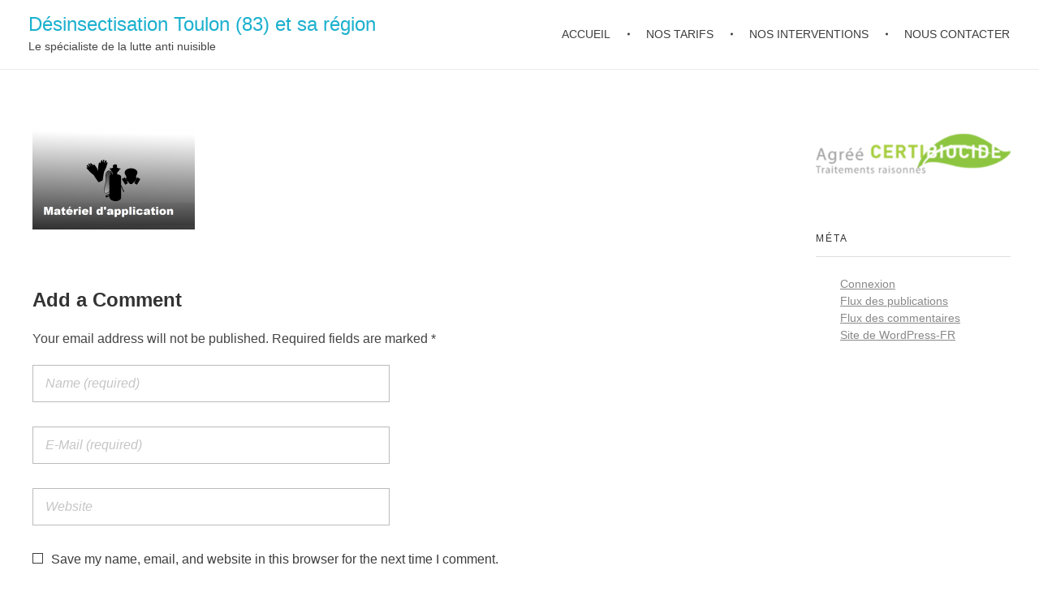

--- FILE ---
content_type: text/html; charset=UTF-8
request_url: https://sos-antinuisible.com/materiel-dapplication-image-2/
body_size: 11003
content:
<!DOCTYPE html>
<!--[if IE 9 ]>   <html class="no-js oldie ie9 ie" lang="fr-FR" > <![endif]-->
<!--[if (gt IE 9)|!(IE)]><!--> <html class="no-js" lang="fr-FR" > <!--<![endif]-->
<head>
        <meta charset="UTF-8" >
        <meta http-equiv="X-UA-Compatible" content="IE=edge">
        <!-- devices setting -->
        <meta name="viewport"   content="initial-scale=1,user-scalable=no,width=device-width">

<!-- outputs by wp_head -->
<title>Matériel d&rsquo;application image &#8211; Désinsectisation Toulon (83) et sa région</title>
<meta name='robots' content='max-image-preview:large' />
<script>window._wca = window._wca || [];</script>
<link rel='dns-prefetch' href='//s0.wp.com' />
<link rel='dns-prefetch' href='//secure.gravatar.com' />
<link rel='dns-prefetch' href='//stats.wp.com' />
<link rel='dns-prefetch' href='//www.google.com' />
<link rel='dns-prefetch' href='//s.w.org' />
<link rel="alternate" type="application/rss+xml" title="Désinsectisation Toulon (83) et sa région &raquo; Flux" href="https://sos-antinuisible.com/feed/" />
<link rel="alternate" type="application/rss+xml" title="Désinsectisation Toulon (83) et sa région &raquo; Flux des commentaires" href="https://sos-antinuisible.com/comments/feed/" />
<link rel="alternate" type="application/rss+xml" title="Désinsectisation Toulon (83) et sa région &raquo; Matériel d&rsquo;application image Flux des commentaires" href="https://sos-antinuisible.com/feed/?attachment_id=176" />
		<script type="text/javascript">
			window._wpemojiSettings = {"baseUrl":"https:\/\/s.w.org\/images\/core\/emoji\/13.1.0\/72x72\/","ext":".png","svgUrl":"https:\/\/s.w.org\/images\/core\/emoji\/13.1.0\/svg\/","svgExt":".svg","source":{"concatemoji":"https:\/\/sos-antinuisible.com\/wp-includes\/js\/wp-emoji-release.min.js?ver=5.8.12"}};
			!function(e,a,t){var n,r,o,i=a.createElement("canvas"),p=i.getContext&&i.getContext("2d");function s(e,t){var a=String.fromCharCode;p.clearRect(0,0,i.width,i.height),p.fillText(a.apply(this,e),0,0);e=i.toDataURL();return p.clearRect(0,0,i.width,i.height),p.fillText(a.apply(this,t),0,0),e===i.toDataURL()}function c(e){var t=a.createElement("script");t.src=e,t.defer=t.type="text/javascript",a.getElementsByTagName("head")[0].appendChild(t)}for(o=Array("flag","emoji"),t.supports={everything:!0,everythingExceptFlag:!0},r=0;r<o.length;r++)t.supports[o[r]]=function(e){if(!p||!p.fillText)return!1;switch(p.textBaseline="top",p.font="600 32px Arial",e){case"flag":return s([127987,65039,8205,9895,65039],[127987,65039,8203,9895,65039])?!1:!s([55356,56826,55356,56819],[55356,56826,8203,55356,56819])&&!s([55356,57332,56128,56423,56128,56418,56128,56421,56128,56430,56128,56423,56128,56447],[55356,57332,8203,56128,56423,8203,56128,56418,8203,56128,56421,8203,56128,56430,8203,56128,56423,8203,56128,56447]);case"emoji":return!s([10084,65039,8205,55357,56613],[10084,65039,8203,55357,56613])}return!1}(o[r]),t.supports.everything=t.supports.everything&&t.supports[o[r]],"flag"!==o[r]&&(t.supports.everythingExceptFlag=t.supports.everythingExceptFlag&&t.supports[o[r]]);t.supports.everythingExceptFlag=t.supports.everythingExceptFlag&&!t.supports.flag,t.DOMReady=!1,t.readyCallback=function(){t.DOMReady=!0},t.supports.everything||(n=function(){t.readyCallback()},a.addEventListener?(a.addEventListener("DOMContentLoaded",n,!1),e.addEventListener("load",n,!1)):(e.attachEvent("onload",n),a.attachEvent("onreadystatechange",function(){"complete"===a.readyState&&t.readyCallback()})),(n=t.source||{}).concatemoji?c(n.concatemoji):n.wpemoji&&n.twemoji&&(c(n.twemoji),c(n.wpemoji)))}(window,document,window._wpemojiSettings);
		</script>
		<style type="text/css">
img.wp-smiley,
img.emoji {
	display: inline !important;
	border: none !important;
	box-shadow: none !important;
	height: 1em !important;
	width: 1em !important;
	margin: 0 .07em !important;
	vertical-align: -0.1em !important;
	background: none !important;
	padding: 0 !important;
}
</style>
	<link rel='stylesheet' id='jqueri_ui-css'  href='https://sos-antinuisible.com/wp-content/plugins/player/js/jquery-ui.css?ver=5.8.12' type='text/css' media='all' />
<link rel='stylesheet' id='visualcaptcha-css'  href='https://sos-antinuisible.com/wp-content/plugins/captcha-them-all/visualcaptcha/public/visualcaptcha.css?ver=5.8.12' type='text/css' media='all' />
<link rel='stylesheet' id='wp-block-library-css'  href='https://sos-antinuisible.com/wp-includes/css/dist/block-library/style.min.css?ver=5.8.12' type='text/css' media='all' />
<link rel='stylesheet' id='wc-block-style-css'  href='https://sos-antinuisible.com/wp-content/plugins/woocommerce/packages/woocommerce-blocks/build/style.css?ver=2.3.0' type='text/css' media='all' />
<link rel='stylesheet' id='contact-form-7-css'  href='https://sos-antinuisible.com/wp-content/plugins/contact-form-7/includes/css/styles.css?ver=5.5.3' type='text/css' media='all' />
<link rel='stylesheet' id='woocommerce-layout-css'  href='https://sos-antinuisible.com/wp-content/plugins/woocommerce/assets/css/woocommerce-layout.css?ver=3.7.3' type='text/css' media='all' />
<style id='woocommerce-layout-inline-css' type='text/css'>

	.infinite-scroll .woocommerce-pagination {
		display: none;
	}
</style>
<link rel='stylesheet' id='woocommerce-smallscreen-css'  href='https://sos-antinuisible.com/wp-content/plugins/woocommerce/assets/css/woocommerce-smallscreen.css?ver=3.7.3' type='text/css' media='only screen and (max-width: 768px)' />
<link rel='stylesheet' id='woocommerce-general-css'  href='https://sos-antinuisible.com/wp-content/plugins/woocommerce/assets/css/woocommerce.css?ver=3.7.3' type='text/css' media='all' />
<style id='woocommerce-inline-inline-css' type='text/css'>
.woocommerce form .form-row .required { visibility: visible; }
</style>
<link rel='stylesheet' id='math-captcha-frontend-css'  href='https://sos-antinuisible.com/wp-content/plugins/wp-advanced-math-captcha/css/frontend.css?ver=5.8.12' type='text/css' media='all' />
<link rel='stylesheet' id='font-awesome-5-all-css'  href='https://sos-antinuisible.com/wp-content/plugins/elementor/assets/lib/font-awesome/css/all.min.css?ver=3.4.0' type='text/css' media='all' />
<link rel='stylesheet' id='font-awesome-4-shim-css'  href='https://sos-antinuisible.com/wp-content/plugins/elementor/assets/lib/font-awesome/css/v4-shims.min.css?ver=3.4.0' type='text/css' media='all' />
<link rel='stylesheet' id='ea-admin-bar-css'  href='https://sos-antinuisible.com/wp-content/plugins/essential-addons-for-elementor-lite/assets/admin/css/admin-bar.css?ver=3.4.0' type='text/css' media='all' />
<!-- Inline jetpack_facebook_likebox -->
<style id='jetpack_facebook_likebox-inline-css' type='text/css'>
.widget_facebook_likebox {
	overflow: hidden;
}

</style>
<link rel='stylesheet' id='auxin-base-css'  href='https://sos-antinuisible.com/wp-content/themes/phlox/css/base.css?ver=2.4.8' type='text/css' media='all' />
<link rel='stylesheet' id='auxin-front-icon-css'  href='https://sos-antinuisible.com/wp-content/themes/phlox/css/auxin-icon.css?ver=2.4.8' type='text/css' media='all' />
<link rel='stylesheet' id='auxin-main-css'  href='https://sos-antinuisible.com/wp-content/themes/phlox/css/main.css?ver=2.4.8' type='text/css' media='all' />
<link rel='stylesheet' id='auxin-third-party-css'  href='https://sos-antinuisible.com/wp-content/themes/phlox/css/other/third-party.css?ver=2.4.8' type='text/css' media='all' />
<link rel='stylesheet' id='auxin-custom-css'  href='https://sos-antinuisible.com/wp-content/uploads/phlox/custom.css?ver=9.5' type='text/css' media='all' />
<link rel='stylesheet' id='jetpack_css-css'  href='https://sos-antinuisible.com/wp-content/plugins/jetpack/css/jetpack.css?ver=7.8.4' type='text/css' media='all' />
<script type='text/javascript' id='jquery-core-js-extra'>
/* <![CDATA[ */
var auxin = {"ajax_url":"https:\/\/sos-antinuisible.com\/wp-admin\/admin-ajax.php","is_rtl":"","is_reponsive":"1","is_framed":"","frame_width":"20","wpml_lang":"en","uploadbaseurl":"https:\/\/sos-antinuisible.com\/wp-content\/uploads"};
/* ]]> */
</script>
<script type='text/javascript' id='jquery-core-js-before'>
/* < ![CDATA[ */
function auxinNS(n){for(var e=n.split("."),a=window,i="",r=e.length,t=0;r>t;t++)"window"!=e[t]&&(i=e[t],a[i]=a[i]||{},a=a[i]);return a;}
/* ]]> */
</script>
<script type='text/javascript' src='https://sos-antinuisible.com/wp-includes/js/jquery/jquery.min.js?ver=3.6.0' id='jquery-core-js'></script>
<script type='text/javascript' src='https://sos-antinuisible.com/wp-includes/js/jquery/jquery-migrate.min.js?ver=3.3.2' id='jquery-migrate-js'></script>
<script type='text/javascript' src='https://sos-antinuisible.com/wp-content/plugins/player/js/jquery-ui.min.js?ver=5.8.12' id='jquery-ui-js'></script>
<script type='text/javascript' src='https://sos-antinuisible.com/wp-content/plugins/player/js/jquery.transit.js?ver=5.8.12' id='transit-js'></script>
<script type='text/javascript' src='https://sos-antinuisible.com/wp-content/plugins/player/js/flash_detect.js?ver=5.8.12' id='flsh_detect-js'></script>
<script type='text/javascript' src='https://sos-antinuisible.com/wp-content/plugins/elementor/assets/lib/font-awesome/js/v4-shims.min.js?ver=3.4.0' id='font-awesome-4-shim-js'></script>
<script type='text/javascript' src='https://sos-antinuisible.com/wp-content/plugins/essential-addons-for-elementor-lite/assets/admin/js/admin-bar.js?ver=3.4.0' id='ea-admin-bar-js'></script>
<script async type='text/javascript' src='https://stats.wp.com/s-202603.js' id='woocommerce-analytics-js'></script>
<script type='text/javascript' src='https://sos-antinuisible.com/wp-content/themes/phlox/js/solo/modernizr-custom.min.js?ver=2.4.8' id='auxin-modernizr-js'></script>
<link rel="https://api.w.org/" href="https://sos-antinuisible.com/wp-json/" /><link rel="alternate" type="application/json" href="https://sos-antinuisible.com/wp-json/wp/v2/media/176" /><link rel="EditURI" type="application/rsd+xml" title="RSD" href="https://sos-antinuisible.com/xmlrpc.php?rsd" />
<link rel="wlwmanifest" type="application/wlwmanifest+xml" href="https://sos-antinuisible.com/wp-includes/wlwmanifest.xml" /> 
<meta name="generator" content="WordPress 5.8.12" />
<meta name="generator" content="WooCommerce 3.7.3" />
<link rel='shortlink' href='https://wp.me/a6PSYZ-2Q' />
<link rel="alternate" type="application/json+oembed" href="https://sos-antinuisible.com/wp-json/oembed/1.0/embed?url=https%3A%2F%2Fsos-antinuisible.com%2Fmateriel-dapplication-image-2%2F" />
<link rel="alternate" type="text/xml+oembed" href="https://sos-antinuisible.com/wp-json/oembed/1.0/embed?url=https%3A%2F%2Fsos-antinuisible.com%2Fmateriel-dapplication-image-2%2F&#038;format=xml" />
<link rel="stylesheet" href="https://sos-antinuisible.com/wp-content/plugins/sagenda/assets/vendor/bootstrap/bootstrap-wrapper.css" ><script src="https://sos-antinuisible.com/wp-content/plugins/sagenda/assets/vendor/bootstrap-validator/validator.min.js"></script><link rel="stylesheet" href="https://cdnjs.cloudflare.com/ajax/libs/uikit/3.0.0-rc.25/css/uikit.min.css" /><script src="https://cdnjs.cloudflare.com/ajax/libs/uikit/3.0.0-rc.25/js/uikit.min.js"></script><script src="https://cdnjs.cloudflare.com/ajax/libs/uikit/3.0.0-rc.25/js/uikit-icons.min.js"></script><link rel="stylesheet" href="https://sos-antinuisible.com/wp-content/plugins/sagenda/assets/vendor/pickadate/lib/compressed/themes/default.css" id="theme_base"><link rel="stylesheet" href="https://sos-antinuisible.com/wp-content/plugins/sagenda/assets/vendor/pickadate/lib/compressed/themes/default.date.css" id="theme_date"><script src="https://sos-antinuisible.com/wp-content/plugins/sagenda/assets/vendor/pickadate/lib/compressed/picker.js"></script><script src="https://sos-antinuisible.com/wp-content/plugins/sagenda/assets/vendor/pickadate/lib/compressed/picker.date.js"></script><script src="https://sos-antinuisible.com/wp-content/plugins/sagenda/assets/vendor/pickadate/lib/legacy.js"></script>    <meta name="title"       content="Matériel d&#039;application image" />
    <meta name="description" content="" />
    
<link rel='dns-prefetch' href='//v0.wordpress.com'/>
<link rel='dns-prefetch' href='//i0.wp.com'/>
<link rel='dns-prefetch' href='//i1.wp.com'/>
<link rel='dns-prefetch' href='//i2.wp.com'/>
<style type='text/css'>img#wpstats{display:none}</style><!-- Chrome, Firefox OS and Opera -->
<meta name="theme-color" content="#1bb0ce" />
<!-- Windows Phone -->
<meta name="msapplication-navbutton-color" content="#1bb0ce" />
<!-- iOS Safari -->
<meta name="apple-mobile-web-app-capable" content="yes">
<meta name="apple-mobile-web-app-status-bar-style" content="black-translucent">

	<noscript><style>.woocommerce-product-gallery{ opacity: 1 !important; }</style></noscript>
	
<!-- Jetpack Open Graph Tags -->
<meta property="og:type" content="article" />
<meta property="og:title" content="Matériel d&rsquo;application image" />
<meta property="og:url" content="https://sos-antinuisible.com/materiel-dapplication-image-2/" />
<meta property="og:description" content="Voir l&rsquo;article pour en savoir plus." />
<meta property="article:published_time" content="2016-01-09T09:13:10+00:00" />
<meta property="article:modified_time" content="2016-01-09T09:13:10+00:00" />
<meta property="og:site_name" content="Désinsectisation Toulon (83) et sa région" />
<meta property="og:image" content="https://sos-antinuisible.com/wp-content/uploads/2016/01/Matériel-dapplication-image-1-e1452330802302.png" />
<meta property="og:locale" content="fr_FR" />
<meta name="twitter:text:title" content="Matériel d&rsquo;application image" />
<meta name="twitter:image" content="https://i0.wp.com/sos-antinuisible.com/wp-content/uploads/2016/01/cropped-logo-bleu-et-verts.png?fit=240%2C240&amp;ssl=1" />
<meta name="twitter:card" content="summary" />
<meta name="twitter:description" content="Voir l&rsquo;article pour en savoir plus." />

<!-- End Jetpack Open Graph Tags -->
<link rel="icon" href="https://i0.wp.com/sos-antinuisible.com/wp-content/uploads/2016/01/cropped-logo-bleu-et-verts.png?fit=32%2C32&#038;ssl=1" sizes="32x32" />
<link rel="icon" href="https://i0.wp.com/sos-antinuisible.com/wp-content/uploads/2016/01/cropped-logo-bleu-et-verts.png?fit=192%2C192&#038;ssl=1" sizes="192x192" />
<link rel="apple-touch-icon" href="https://i0.wp.com/sos-antinuisible.com/wp-content/uploads/2016/01/cropped-logo-bleu-et-verts.png?fit=180%2C180&#038;ssl=1" />
<meta name="msapplication-TileImage" content="https://i0.wp.com/sos-antinuisible.com/wp-content/uploads/2016/01/cropped-logo-bleu-et-verts.png?fit=270%2C270&#038;ssl=1" />
			<style type="text/css" id="wp-custom-css">
					html body {	} 
			</style>
		<!-- end wp_head -->
</head>


<body class="attachment attachment-template-default single single-attachment postid-176 attachmentid-176 attachment-png theme-phlox woocommerce-no-js _auxels elementor-default phlox aux-dom-unready aux-full-width aux-resp aux-hd aux-top-sticky  aux-page-animation-off"  data-framed="">


<div id="inner-body">

    <header id="site-header"   class="site-header-section aux-territory aux-semi-full-container aux-header-dark aux-add-border " style="" data-sticky-height="80" data-color-scheme="dark" data-sticky-scheme="dark" role="banner">
        <div class="aux-wrapper">

                <div class="aux-container aux-fold">
                            <div class="aux-header aux-header-elements-wrapper aux-float-layout">
                <!-- ribbon bar -->
                <div class="aux-header-elements">

                    <!-- logo -->
                    <div id="logo" class="aux-logo-header aux-start aux-fill aux-tablet-center aux-phone-left">
                            <div class="aux-logo aux-logo-header-inner aux-scale">
            <section class="aux-logo-text aux-middle">
            <h3 class="site-title">
                <a href="https://sos-antinuisible.com/" title="Désinsectisation Toulon (83) et sa région" rel="home">Désinsectisation Toulon (83) et sa région</a>
            </h3>
            <p class="site-description">Le spécialiste de la lutte anti nuisible</p>        </section>

    </div><!-- end logo aux-fold -->

                    </div>
                                        <!-- burger -->
                    <div id="nav-burger" class="aux-burger-box aux-end aux-phone-on aux-middle" data-target-panel="toggle-bar" data-target-menu="overlay" data-target-content=".site-header-section .aux-master-menu">
                        <div class="aux-burger aux-lite-small"><span class="mid-line"></span></div>
                    </div>
                                                                                <div class="aux-btns-box aux-btn1-box aux-end aux-middle aux-tablet-off aux-phone-off ">
                                            </div>
                    <div class="aux-btns-box aux-btn2-box aux-end aux-middle aux-tablet-off aux-phone-off ">
                                            </div>
                                                            <!-- menu -->
                    <div class="aux-menu-box aux-phone-off aux-auto-locate aux-end aux-fill aux-tablet-center" data-tablet=".aux-header .secondary-bar">
                    <!-- start master menu -->
<nav id="master-menu-main-header" class="menu-menu-a-container">

	<ul id="menu-menu-a" class="aux-master-menu aux-no-js aux-skin-classic aux-horizontal aux-with-indicator aux-with-splitter" data-type="horizontal"  data-switch-type="toggle" data-switch-parent=".aux-header .aux-toggle-menu-bar" data-switch-width="767"  >
		<!-- start single menu -->
		<li id="menu-item-565" class="menu-item menu-item-type-custom menu-item-object-custom menu-item-home menu-item-565 aux-menu-depth-0 aux-menu-root-1 aux-menu-item">
			<a href="http://sos-antinuisible.com" class="aux-item-content">
				<span class="aux-menu-label">Accueil</span>
			</a>
		</li>
		<!-- end single menu -->
		<!-- start single menu -->
		<li id="menu-item-563" class="menu-item menu-item-type-post_type menu-item-object-page menu-item-563 aux-menu-depth-0 aux-menu-root-2 aux-menu-item">
			<a href="https://sos-antinuisible.com/nos-tarifs/" class="aux-item-content">
				<span class="aux-menu-label">Nos tarifs</span>
			</a>
		</li>
		<!-- end single menu -->
		<!-- start single menu -->
		<li id="menu-item-564" class="menu-item menu-item-type-post_type menu-item-object-page menu-item-564 aux-menu-depth-0 aux-menu-root-3 aux-menu-item">
			<a href="https://sos-antinuisible.com/nos-interventions/" class="aux-item-content">
				<span class="aux-menu-label">Nos interventions</span>
			</a>
		</li>
		<!-- end single menu -->
		<!-- start single menu -->
		<li id="menu-item-561" class="menu-item menu-item-type-post_type menu-item-object-page menu-item-561 aux-menu-depth-0 aux-menu-root-4 aux-menu-item">
			<a href="https://sos-antinuisible.com/nous-contacter/" class="aux-item-content">
				<span class="aux-menu-label">Nous contacter</span>
			</a>
		</li>
		<!-- end single menu -->
	</ul>

</nav>
<!-- end master menu -->
                    </div>
                                    </div>
                <!-- secondary bar: this element will be filled in tablet size -->
                <div class="bottom-bar secondary-bar aux-tablet-on aux-float-wrapper"></div>

                <!-- toggle menu bar: this element will be filled in tablet and mobile size -->
                <div class="aux-toggle-menu-bar"></div>
            </div>
                        </div>
                </div><!-- end of wrapper -->
    </header><!-- end header -->
    
    <main id="main" class="aux-main aux-territory  aux-single aux-boxed-container aux-content-top-margin right-sidebar aux-has-sidebar aux-sidebar-style-simple aux-user-entry" >
        <div class="aux-wrapper">
            <div class="aux-container aux-fold">

                <div id="primary" class="aux-primary" >
                    <div class="content" role="main"  >

                                                            <article id="post-176" class="post-176 attachment type-attachment status-inherit hentry" >

                                                                                <div class="entry-media">
                                            <a href="https://i1.wp.com/sos-antinuisible.com/wp-content/uploads/2016/01/Matériel-dapplication-image-1-e1452330802302.png?fit=200%2C127&#038;ssl=1">
                                                <img width="200" height="127" src="https://i1.wp.com/sos-antinuisible.com/wp-content/uploads/2016/01/Matériel-dapplication-image-1-e1452330802302.png?fit=200%2C127&amp;ssl=1" class="attachment-full size-full" alt="" loading="lazy" title="" data-attachment-id="176" data-permalink="https://sos-antinuisible.com/materiel-dapplication-image-2/" data-orig-file="https://i1.wp.com/sos-antinuisible.com/wp-content/uploads/2016/01/Matériel-dapplication-image-1-e1452330802302.png?fit=200%2C127&amp;ssl=1" data-orig-size="200,127" data-comments-opened="1" data-image-meta="{&quot;aperture&quot;:&quot;0&quot;,&quot;credit&quot;:&quot;&quot;,&quot;camera&quot;:&quot;&quot;,&quot;caption&quot;:&quot;&quot;,&quot;created_timestamp&quot;:&quot;0&quot;,&quot;copyright&quot;:&quot;&quot;,&quot;focal_length&quot;:&quot;0&quot;,&quot;iso&quot;:&quot;0&quot;,&quot;shutter_speed&quot;:&quot;0&quot;,&quot;title&quot;:&quot;&quot;,&quot;orientation&quot;:&quot;0&quot;}" data-image-title="Matériel d&amp;rsquo;application image" data-image-description="" data-medium-file="https://i1.wp.com/sos-antinuisible.com/wp-content/uploads/2016/01/Matériel-dapplication-image-1-e1452330802302.png?fit=300%2C190&amp;ssl=1" data-large-file="https://i1.wp.com/sos-antinuisible.com/wp-content/uploads/2016/01/Matériel-dapplication-image-1-e1452330802302.png?fit=200%2C127&amp;ssl=1" />                                            </a>
                                        </div>

                                        <div class="entry-main">
                                            <div class="entry-content">
                                                                                            </div>
                                        </div>
                                    </article>


<!-- You can start editing here. -->


        <!-- If comments are open, but there are no comments. -->

    


	<div id="respond" class="comment-respond">
		<h3 id="reply-title" class="comment-reply-title"><span>Add a Comment</span> <small><a rel="nofollow" id="cancel-comment-reply-link" href="/materiel-dapplication-image-2/#respond" style="display:none;">Annuler la réponse</a></small></h3><form action="https://sos-antinuisible.com/wp-comments-post.php" method="post" id="commentform" class="comment-form " novalidate><p class = "comment-notes">Your email address will not be published. Required fields are marked *</p><div class="aux-input-group aux-inline-inputs"><input type="text"  name="author" id="author" placeholder="Name (required)" value="" size="22" aria-required='true' required /></div>
<div class="aux-input-group aux-inline-inputs"><input type="email" name="email"  id="email"  placeholder="E-Mail (required)" value="" aria-required='true' required /></div>
<div class="aux-input-group aux-inline-inputs"><input type="url"   name="url"    id="url"    placeholder="Website" value="" size="22" /></div>
<div class="aux-form-cookies-consent comment-form-cookies-consent"><input id="wp-comment-cookies-consent" name="wp-comment-cookies-consent" class="aux-checkbox" type="checkbox" value="yes" /><label for="wp-comment-cookies-consent">Save my name, email, and website in this browser for the next time I comment.</label></div>
<div data-captcha='{"namespace":"CTA_visualCaptcha_696848b92d13f","numberOfImages":"4"}'></div><input id="emailHP-696848b92d143" type="text" class="hPot_checker emailHP" name="emailHP" size="25" value="" placeholder="Do not fill in this field" />
		<p class="math-captcha-form">
			<label>Math Captcha<br/></label>
			<span>&#x38;&#x32; &#8722; &#55;&#x36; = <input type="text" size="2" length="2" id="mc-input" class="mc-input" name="mc-value" value="" aria-required="true"/></span>
		</p><div class="aux-input-group aux-block-inputs"><textarea name="comment" id="comment" cols="58" rows="10" placeholder="Comment" ></textarea></div><p class="comment-subscription-form"><input type="checkbox" name="subscribe_blog" id="subscribe_blog" value="subscribe" style="width: auto; -moz-appearance: checkbox; -webkit-appearance: checkbox;" /> <label class="subscribe-label" id="subscribe-blog-label" for="subscribe_blog">Prévenez-moi de tous les nouveaux articles par e-mail.</label></p><p class="form-submit"><input name="submit" type="submit" id="submit" class="submit" value="Submit" /> <input type='hidden' name='comment_post_ID' value='176' id='comment_post_ID' />
<input type='hidden' name='comment_parent' id='comment_parent' value='0' />
</p><p style="display: none;"><input type="hidden" id="akismet_comment_nonce" name="akismet_comment_nonce" value="3137df8941" /></p><p style="display: none;"><input type="hidden" id="ak_js" name="ak_js" value="180"/></p></form>	</div><!-- #respond -->
	
                    </div><!-- end content -->
                </div><!-- end primary -->


                
            <aside class="aux-sidebar aux-sidebar-primary">
                <div class="sidebar-inner">
                    <div class="sidebar-content">
<div class="aux-widget-area"><section id="media_image-10" class="widget-container widget_media_image"><img width="300" height="164" src="https://i1.wp.com/sos-antinuisible.com/wp-content/uploads/2019/10/biocide.png?fit=300%2C164&amp;ssl=1" class="image wp-image-1146  attachment-medium size-medium" alt="" loading="lazy" style="max-width: 100%; height: auto;" data-attachment-id="1146" data-permalink="https://sos-antinuisible.com/biocide/" data-orig-file="https://i1.wp.com/sos-antinuisible.com/wp-content/uploads/2019/10/biocide.png?fit=450%2C164&amp;ssl=1" data-orig-size="450,164" data-comments-opened="1" data-image-meta="{&quot;aperture&quot;:&quot;0&quot;,&quot;credit&quot;:&quot;&quot;,&quot;camera&quot;:&quot;&quot;,&quot;caption&quot;:&quot;&quot;,&quot;created_timestamp&quot;:&quot;0&quot;,&quot;copyright&quot;:&quot;&quot;,&quot;focal_length&quot;:&quot;0&quot;,&quot;iso&quot;:&quot;0&quot;,&quot;shutter_speed&quot;:&quot;0&quot;,&quot;title&quot;:&quot;&quot;,&quot;orientation&quot;:&quot;0&quot;}" data-image-title="biocide" data-image-description="" data-medium-file="https://i1.wp.com/sos-antinuisible.com/wp-content/uploads/2019/10/biocide.png?fit=300%2C164&amp;ssl=1" data-large-file="https://i1.wp.com/sos-antinuisible.com/wp-content/uploads/2019/10/biocide.png?fit=450%2C164&amp;ssl=1" /></section><section id="text-2" class="widget-container widget_text">			<div class="textwidget"></div>
		</section><section id="meta-2" class="widget-container widget_meta"><h3 class="widget-title">Méta</h3>
		<ul>
						<li><a href="https://sos-antinuisible.com/wp-login.php">Connexion</a></li>
			<li><a href="https://sos-antinuisible.com/feed/">Flux des publications</a></li>
			<li><a href="https://sos-antinuisible.com/comments/feed/">Flux des commentaires</a></li>

			<li><a href="https://fr.wordpress.org/">Site de WordPress-FR</a></li>
		</ul>

		</section></div>                    </div><!-- end sidebar-content -->
                </div><!-- end sidebar-inner -->
            </aside><!-- end primary siderbar -->


            </div><!-- end container -->
        </div><!-- end wrapper -->
    </main><!-- end main -->

    <footer id="sitefooter" class="aux-site-footer" >
                <div class="aux-wrapper aux-float-layout">
                <div class="aux-container aux-fold aux-float-wrapper">    <div class="aux-logo aux-logo-footer aux-start aux-middle  aux-phone-off">
        <a class="aux-logo-anchor " href="https://sos-antinuisible.com/" title="Désinsectisation Toulon (83) et sa région" rel="home">
            <img width="200" height="127" src="https://i1.wp.com/sos-antinuisible.com/wp-content/uploads/2016/01/Matériel-dapplication-image-1-e1452330802302.png?fit=200%2C127&amp;ssl=1" class="aux-logo-image aux-logo-dark" alt="Désinsectisation Toulon (83) et sa région" loading="lazy" itemprop="logo" data-attachment-id="176" data-permalink="https://sos-antinuisible.com/materiel-dapplication-image-2/" data-orig-file="https://i1.wp.com/sos-antinuisible.com/wp-content/uploads/2016/01/Matériel-dapplication-image-1-e1452330802302.png?fit=200%2C127&amp;ssl=1" data-orig-size="200,127" data-comments-opened="1" data-image-meta="{&quot;aperture&quot;:&quot;0&quot;,&quot;credit&quot;:&quot;&quot;,&quot;camera&quot;:&quot;&quot;,&quot;caption&quot;:&quot;&quot;,&quot;created_timestamp&quot;:&quot;0&quot;,&quot;copyright&quot;:&quot;&quot;,&quot;focal_length&quot;:&quot;0&quot;,&quot;iso&quot;:&quot;0&quot;,&quot;shutter_speed&quot;:&quot;0&quot;,&quot;title&quot;:&quot;&quot;,&quot;orientation&quot;:&quot;0&quot;}" data-image-title="Matériel d&amp;rsquo;application image" data-image-description="" data-medium-file="https://i1.wp.com/sos-antinuisible.com/wp-content/uploads/2016/01/Matériel-dapplication-image-1-e1452330802302.png?fit=300%2C190&amp;ssl=1" data-large-file="https://i1.wp.com/sos-antinuisible.com/wp-content/uploads/2016/01/Matériel-dapplication-image-1-e1452330802302.png?fit=200%2C127&amp;ssl=1" />        </a>
    </div><!-- end logo aux-fold -->

<div id="copyright" class="aux-copyright aux-start aux-middle "><small>&copy; 2026 Désinsectisation Toulon (83) et sa région. All rights reserved.</small></div><section class="widget-socials aux-socials-container aux-end aux-middle  aux-tablet-off aux-phone-off aux-socials-footer aux-horizontal aux-small">

		<ul class="aux-social-list">

		</ul><!-- end socials -->

		</section><!-- end socials container -->
</div>                <!-- end navigation -->
        </div><!-- end wrapper -->
    </footer><!-- end sitefooter -->

</div><!--! end of #inner-body -->

    <div class="aux-hidden-blocks">

        <section id="offmenu" class="aux-offcanvas-menu aux-pin-left" >
            <div class="aux-panel-close">
                <div class="aux-close aux-cross-symbol aux-thick-medium"></div>
            </div>
            <div class="offcanvas-header">
            </div>
            <div class="offcanvas-content">
            </div>
            <div class="offcanvas-footer">
            </div>
        </section>
        <!-- offcanvas section -->

        <section id="offcart" class="aux-offcanvas-menu aux-offcanvas-cart aux-pin-left" >
            <div class="aux-panel-close">
                <div class="aux-close aux-cross-symbol aux-thick-medium"></div>
            </div>
            <div class="offcanvas-header">
                Shopping Basket            </div>
            <div class="aux-cart-wrapper aux-elegant-cart aux-offcart-content">
            </div>
        </section>
        <!-- cartcanvas section -->

                <section id="fs-menu-search" class="aux-fs-popup  aux-fs-menu-layout-center aux-indicator">
            <div class="aux-panel-close">
                <div class="aux-close aux-cross-symbol aux-thick-medium"></div>
            </div>
            <div class="aux-fs-menu">
                        </div>
            <div class="aux-fs-search">
                <div  class="aux-search-section ">
                <div  class="aux-search-form ">
            <form action="https://sos-antinuisible.com/" method="get" >
                            <input type="text" class="aux-search-field"  placeholder="Type here.." name="s" />
                                                    <input type="submit" class="aux-black aux-search-submit aux-uppercase" value="Search" >
                        </form>
        </div><!-- end searchform -->
        </div>

            </div>
        </section>
        <!-- fullscreen search and menu -->

        <section id="fs-search" class="aux-fs-popup aux-search-overlay ">
            <div class="aux-panel-close">
                <div class="aux-close aux-cross-symbol aux-thick-medium"></div>
            </div>
            <div class="aux-search-field">
                <div  class="aux-search-section aux-404-search">
                <div  class="aux-search-form aux-iconic-search">
            <form action="https://sos-antinuisible.com/" method="get" >
                            <input type="text" class="aux-search-field"  placeholder="Search..." name="s" />
                                                    <div class="aux-submit-icon-container auxicon-search-4 ">
                    <input type="submit" class="aux-iconic-search-submit" value="Search" >
                </div>
                        </form>
        </div><!-- end searchform -->
        </div>

            </div>
        </section>
        <!-- fullscreen search-->

        <div class="aux-scroll-top"></div>

    </div>

    <div class="aux-goto-top-btn aux-align-btn-right" data-animate-scroll="1"><div class="aux-hover-slide aux-arrow-nav aux-round aux-outline">    <span class="aux-overlay"></span>    <span class="aux-svg-arrow aux-h-small-up"></span>    <span class="aux-hover-arrow aux-svg-arrow aux-h-small-up aux-white"></span></div></div>
<!-- outputs by wp_footer -->
	<div style="display:none">
	</div>
	<script type="text/javascript">
		var c = document.body.className;
		c = c.replace(/woocommerce-no-js/, 'woocommerce-js');
		document.body.className = c;
	</script>
			<script type="text/javascript">
			var wc_product_block_data = JSON.parse( decodeURIComponent( '%7B%22min_columns%22%3A1%2C%22max_columns%22%3A6%2C%22default_columns%22%3A3%2C%22min_rows%22%3A1%2C%22max_rows%22%3A6%2C%22default_rows%22%3A1%2C%22thumbnail_size%22%3A300%2C%22placeholderImgSrc%22%3A%22https%3A%5C%2F%5C%2Fi0.wp.com%5C%2Fsos-antinuisible.com%5C%2Fwp-content%5C%2Fuploads%5C%2Fwoocommerce-placeholder.png%3Fresize%3D300%252C300%26ssl%3D1%22%2C%22min_height%22%3A500%2C%22default_height%22%3A500%2C%22isLargeCatalog%22%3Afalse%2C%22limitTags%22%3Afalse%2C%22hasTags%22%3Atrue%2C%22productCategories%22%3A%5B%7B%22term_id%22%3A71%2C%22name%22%3A%22Non%20class%5Cu00e9%22%2C%22slug%22%3A%22non-classe%22%2C%22term_group%22%3A0%2C%22term_taxonomy_id%22%3A71%2C%22taxonomy%22%3A%22product_cat%22%2C%22description%22%3A%22%22%2C%22parent%22%3A0%2C%22count%22%3A0%2C%22filter%22%3A%22raw%22%2C%22link%22%3A%22https%3A%5C%2F%5C%2Fsos-antinuisible.com%5C%2Fcategorie-produit%5C%2Fnon-classe%5C%2F%22%7D%2C%7B%22term_id%22%3A57%2C%22name%22%3A%22Les%20postes%22%2C%22slug%22%3A%22les-postes%22%2C%22term_group%22%3A0%2C%22term_taxonomy_id%22%3A57%2C%22taxonomy%22%3A%22product_cat%22%2C%22description%22%3A%22%22%2C%22parent%22%3A0%2C%22count%22%3A0%2C%22filter%22%3A%22raw%22%2C%22link%22%3A%22https%3A%5C%2F%5C%2Fsos-antinuisible.com%5C%2Fcategorie-produit%5C%2Fles-postes%5C%2F%22%7D%2C%7B%22term_id%22%3A47%2C%22name%22%3A%22Lutte%20anti%20blatte%22%2C%22slug%22%3A%22lutte-anti-blatte%22%2C%22term_group%22%3A0%2C%22term_taxonomy_id%22%3A47%2C%22taxonomy%22%3A%22product_cat%22%2C%22description%22%3A%22%22%2C%22parent%22%3A0%2C%22count%22%3A0%2C%22filter%22%3A%22raw%22%2C%22link%22%3A%22https%3A%5C%2F%5C%2Fsos-antinuisible.com%5C%2Fcategorie-produit%5C%2Flutte-anti-blatte%5C%2F%22%7D%2C%7B%22term_id%22%3A48%2C%22name%22%3A%22Lutte%20anti%20rongeur%22%2C%22slug%22%3A%22lutte-anti-rongeur%22%2C%22term_group%22%3A0%2C%22term_taxonomy_id%22%3A48%2C%22taxonomy%22%3A%22product_cat%22%2C%22description%22%3A%22%22%2C%22parent%22%3A0%2C%22count%22%3A0%2C%22filter%22%3A%22raw%22%2C%22link%22%3A%22https%3A%5C%2F%5C%2Fsos-antinuisible.com%5C%2Fcategorie-produit%5C%2Flutte-anti-rongeur%5C%2F%22%7D%2C%7B%22term_id%22%3A49%2C%22name%22%3A%22Lutte%20contre%20les%20punaise%20de%20lit%22%2C%22slug%22%3A%22lutte-contre-les-punaise-de-lit%22%2C%22term_group%22%3A0%2C%22term_taxonomy_id%22%3A49%2C%22taxonomy%22%3A%22product_cat%22%2C%22description%22%3A%22%22%2C%22parent%22%3A0%2C%22count%22%3A0%2C%22filter%22%3A%22raw%22%2C%22link%22%3A%22https%3A%5C%2F%5C%2Fsos-antinuisible.com%5C%2Fcategorie-produit%5C%2Flutte-contre-les-punaise-de-lit%5C%2F%22%7D%2C%7B%22term_id%22%3A50%2C%22name%22%3A%22Mat%5Cu00e9riel%20d%27application%22%2C%22slug%22%3A%22materiel-dapplication%22%2C%22term_group%22%3A0%2C%22term_taxonomy_id%22%3A50%2C%22taxonomy%22%3A%22product_cat%22%2C%22description%22%3A%22%22%2C%22parent%22%3A0%2C%22count%22%3A1%2C%22filter%22%3A%22raw%22%2C%22link%22%3A%22https%3A%5C%2F%5C%2Fsos-antinuisible.com%5C%2Fcategorie-produit%5C%2Fmateriel-dapplication%5C%2F%22%7D%2C%7B%22term_id%22%3A53%2C%22name%22%3A%22Pi%5Cu00e8ge%20%5Cu00e0%20souris%22%2C%22slug%22%3A%22piege-a-souris%22%2C%22term_group%22%3A0%2C%22term_taxonomy_id%22%3A53%2C%22taxonomy%22%3A%22product_cat%22%2C%22description%22%3A%22%22%2C%22parent%22%3A0%2C%22count%22%3A0%2C%22filter%22%3A%22raw%22%2C%22link%22%3A%22https%3A%5C%2F%5C%2Fsos-antinuisible.com%5C%2Fcategorie-produit%5C%2Fpiege-a-souris%5C%2F%22%7D%2C%7B%22term_id%22%3A51%2C%22name%22%3A%22Protection%22%2C%22slug%22%3A%22protection%22%2C%22term_group%22%3A0%2C%22term_taxonomy_id%22%3A51%2C%22taxonomy%22%3A%22product_cat%22%2C%22description%22%3A%22%22%2C%22parent%22%3A0%2C%22count%22%3A1%2C%22filter%22%3A%22raw%22%2C%22link%22%3A%22https%3A%5C%2F%5C%2Fsos-antinuisible.com%5C%2Fcategorie-produit%5C%2Fprotection%5C%2F%22%7D%2C%7B%22term_id%22%3A54%2C%22name%22%3A%22Punaise%20de%20lit%22%2C%22slug%22%3A%22punaise-de-lit%22%2C%22term_group%22%3A0%2C%22term_taxonomy_id%22%3A54%2C%22taxonomy%22%3A%22product_cat%22%2C%22description%22%3A%22%22%2C%22parent%22%3A0%2C%22count%22%3A0%2C%22filter%22%3A%22raw%22%2C%22link%22%3A%22https%3A%5C%2F%5C%2Fsos-antinuisible.com%5C%2Fcategorie-produit%5C%2Fpunaise-de-lit%5C%2F%22%7D%5D%2C%22homeUrl%22%3A%22https%3A%5C%2F%5C%2Fsos-antinuisible.com%5C%2F%22%7D' ) );
		</script>
		<link rel='stylesheet' id='cta-css-css'  href='https://sos-antinuisible.com/wp-content/plugins/captcha-them-all/css/cta.css?ver=5.8.12' type='text/css' media='all' />
<script type='text/javascript' src='https://sos-antinuisible.com/wp-includes/js/imagesloaded.min.js?ver=4.1.4' id='imagesloaded-js'></script>
<script type='text/javascript' src='https://sos-antinuisible.com/wp-includes/js/masonry.min.js?ver=4.2.2' id='masonry-js'></script>
<script type='text/javascript' src='https://sos-antinuisible.com/wp-content/themes/phlox/js/plugins.min.js?ver=2.4.8' id='auxin-plugins-js'></script>
<script type='text/javascript' src='https://sos-antinuisible.com/wp-content/plugins/auxin-elements/admin/assets/js/elementor/widgets.js?ver=2.4.9' id='auxin-elementor-widgets-js'></script>
<script type='text/javascript' id='mediaelement-core-js-before'>
var mejsL10n = {"language":"fr","strings":{"mejs.download-file":"T\u00e9l\u00e9charger le fichier","mejs.install-flash":"Vous utilisez un navigateur qui n\u2019a pas le lecteur Flash activ\u00e9 ou install\u00e9. Veuillez activer votre extension Flash ou t\u00e9l\u00e9charger la derni\u00e8re version \u00e0 partir de cette adresse\u00a0: https:\/\/get.adobe.com\/flashplayer\/","mejs.fullscreen":"Plein \u00e9cran","mejs.play":"Lecture","mejs.pause":"Pause","mejs.time-slider":"Curseur de temps","mejs.time-help-text":"Utilisez les fl\u00e8ches droite\/gauche pour avancer d\u2019une seconde, haut\/bas pour avancer de dix secondes.","mejs.live-broadcast":"\u00c9mission en direct","mejs.volume-help-text":"Utilisez les fl\u00e8ches haut\/bas pour augmenter ou diminuer le volume.","mejs.unmute":"R\u00e9activer le son","mejs.mute":"Muet","mejs.volume-slider":"Curseur de volume","mejs.video-player":"Lecteur vid\u00e9o","mejs.audio-player":"Lecteur audio","mejs.captions-subtitles":"L\u00e9gendes\/Sous-titres","mejs.captions-chapters":"Chapitres","mejs.none":"Aucun","mejs.afrikaans":"Afrikaans","mejs.albanian":"Albanais","mejs.arabic":"Arabe","mejs.belarusian":"Bi\u00e9lorusse","mejs.bulgarian":"Bulgare","mejs.catalan":"Catalan","mejs.chinese":"Chinois","mejs.chinese-simplified":"Chinois (simplifi\u00e9)","mejs.chinese-traditional":"Chinois (traditionnel)","mejs.croatian":"Croate","mejs.czech":"Tch\u00e8que","mejs.danish":"Danois","mejs.dutch":"N\u00e9erlandais","mejs.english":"Anglais","mejs.estonian":"Estonien","mejs.filipino":"Filipino","mejs.finnish":"Finnois","mejs.french":"Fran\u00e7ais","mejs.galician":"Galicien","mejs.german":"Allemand","mejs.greek":"Grec","mejs.haitian-creole":"Cr\u00e9ole ha\u00eftien","mejs.hebrew":"H\u00e9breu","mejs.hindi":"Hindi","mejs.hungarian":"Hongrois","mejs.icelandic":"Islandais","mejs.indonesian":"Indon\u00e9sien","mejs.irish":"Irlandais","mejs.italian":"Italien","mejs.japanese":"Japonais","mejs.korean":"Cor\u00e9en","mejs.latvian":"Letton","mejs.lithuanian":"Lituanien","mejs.macedonian":"Mac\u00e9donien","mejs.malay":"Malais","mejs.maltese":"Maltais","mejs.norwegian":"Norv\u00e9gien","mejs.persian":"Perse","mejs.polish":"Polonais","mejs.portuguese":"Portugais","mejs.romanian":"Roumain","mejs.russian":"Russe","mejs.serbian":"Serbe","mejs.slovak":"Slovaque","mejs.slovenian":"Slov\u00e9nien","mejs.spanish":"Espagnol","mejs.swahili":"Swahili","mejs.swedish":"Su\u00e9dois","mejs.tagalog":"Tagalog","mejs.thai":"Thai","mejs.turkish":"Turc","mejs.ukrainian":"Ukrainien","mejs.vietnamese":"Vietnamien","mejs.welsh":"Ga\u00e9lique","mejs.yiddish":"Yiddish"}};
</script>
<script type='text/javascript' src='https://sos-antinuisible.com/wp-includes/js/mediaelement/mediaelement-and-player.min.js?ver=4.2.16' id='mediaelement-core-js'></script>
<script type='text/javascript' src='https://sos-antinuisible.com/wp-includes/js/mediaelement/mediaelement-migrate.min.js?ver=5.8.12' id='mediaelement-migrate-js'></script>
<script type='text/javascript' id='mediaelement-js-extra'>
/* <![CDATA[ */
var _wpmejsSettings = {"pluginPath":"\/wp-includes\/js\/mediaelement\/","classPrefix":"mejs-","stretching":"responsive"};
/* ]]> */
</script>
<script type='text/javascript' src='https://sos-antinuisible.com/wp-includes/js/mediaelement/wp-mediaelement.min.js?ver=5.8.12' id='wp-mediaelement-js'></script>
<script type='text/javascript' src='https://sos-antinuisible.com/wp-content/plugins/captcha-them-all/visualcaptcha/public/visualcaptcha.jquery.js?ver=5.0.6' id='visualcaptcha.jquery-js'></script>
<script type='text/javascript' id='visualcaptcha.bootstrap-js-extra'>
/* <![CDATA[ */
var captchaParams = {"imgPath":"https:\/\/sos-antinuisible.com\/wp-content\/plugins\/captcha-them-all\/visualcaptcha\/public\/img\/","url":"https:\/\/sos-antinuisible.com","language":{"accessibilityAlt":"Sound icon","accessibilityTitle":"Accessibility option: listen to a question and answer it!","accessibilityDescription":"Type below the <strong>answer<\/strong> to what you hear. Numbers or words:","explanation":"Click or touch the <strong>ANSWER<\/strong>","refreshAlt":"Refresh\/reload icon","refreshTitle":"Refresh\/reload: get new images and accessibility option!"}};
/* ]]> */
</script>
<script type='text/javascript' src='https://sos-antinuisible.com/wp-content/plugins/captcha-them-all/visualcaptcha/public/visualcaptcha.bootstrap.js?ver=5.0.6' id='visualcaptcha.bootstrap-js'></script>
<script type='text/javascript' src='https://sos-antinuisible.com/wp-includes/js/dist/vendor/regenerator-runtime.min.js?ver=0.13.7' id='regenerator-runtime-js'></script>
<script type='text/javascript' src='https://sos-antinuisible.com/wp-includes/js/dist/vendor/wp-polyfill.min.js?ver=3.15.0' id='wp-polyfill-js'></script>
<script type='text/javascript' src='https://sos-antinuisible.com/wp-includes/js/dist/dom-ready.min.js?ver=71883072590656bf22c74c7b887df3dd' id='wp-dom-ready-js'></script>
<script type='text/javascript' src='https://sos-antinuisible.com/wp-content/plugins/jetpack/_inc/build/photon/photon.min.js?ver=20190901' id='jetpack-photon-js'></script>
<script type='text/javascript' id='contact-form-7-js-extra'>
/* <![CDATA[ */
var wpcf7 = {"api":{"root":"https:\/\/sos-antinuisible.com\/wp-json\/","namespace":"contact-form-7\/v1"}};
/* ]]> */
</script>
<script type='text/javascript' src='https://sos-antinuisible.com/wp-content/plugins/contact-form-7/includes/js/index.js?ver=5.5.3' id='contact-form-7-js'></script>
<script type='text/javascript' src='https://s0.wp.com/wp-content/js/devicepx-jetpack.js?ver=202603' id='devicepx-js'></script>
<script type='text/javascript' src='https://sos-antinuisible.com/wp-content/plugins/woocommerce/assets/js/jquery-blockui/jquery.blockUI.min.js?ver=2.70' id='jquery-blockui-js'></script>
<script type='text/javascript' id='wc-add-to-cart-js-extra'>
/* <![CDATA[ */
var wc_add_to_cart_params = {"ajax_url":"\/wp-admin\/admin-ajax.php","wc_ajax_url":"\/?wc-ajax=%%endpoint%%","i18n_view_cart":"Voir le panier","cart_url":"https:\/\/sos-antinuisible.com\/panier\/","is_cart":"","cart_redirect_after_add":"no"};
/* ]]> */
</script>
<script type='text/javascript' src='https://sos-antinuisible.com/wp-content/plugins/woocommerce/assets/js/frontend/add-to-cart.min.js?ver=3.7.3' id='wc-add-to-cart-js'></script>
<script type='text/javascript' src='https://sos-antinuisible.com/wp-content/plugins/woocommerce/assets/js/js-cookie/js.cookie.min.js?ver=2.1.4' id='js-cookie-js'></script>
<script type='text/javascript' id='woocommerce-js-extra'>
/* <![CDATA[ */
var woocommerce_params = {"ajax_url":"\/wp-admin\/admin-ajax.php","wc_ajax_url":"\/?wc-ajax=%%endpoint%%"};
/* ]]> */
</script>
<script type='text/javascript' src='https://sos-antinuisible.com/wp-content/plugins/woocommerce/assets/js/frontend/woocommerce.min.js?ver=3.7.3' id='woocommerce-js'></script>
<script type='text/javascript' id='wc-cart-fragments-js-extra'>
/* <![CDATA[ */
var wc_cart_fragments_params = {"ajax_url":"\/wp-admin\/admin-ajax.php","wc_ajax_url":"\/?wc-ajax=%%endpoint%%","cart_hash_key":"wc_cart_hash_78a1ca71ae4de16b38b0a3817c0e703c","fragment_name":"wc_fragments_78a1ca71ae4de16b38b0a3817c0e703c","request_timeout":"5000"};
/* ]]> */
</script>
<script type='text/javascript' src='https://sos-antinuisible.com/wp-content/plugins/woocommerce/assets/js/frontend/cart-fragments.min.js?ver=3.7.3' id='wc-cart-fragments-js'></script>
<script type='text/javascript' id='wc-cart-fragments-js-after'>
		jQuery( 'body' ).bind( 'wc_fragments_refreshed', function() {
			jQuery( 'body' ).trigger( 'jetpack-lazy-images-load' );
		} );
	
</script>
<script type='text/javascript' src='https://sos-antinuisible.com/wp-content/plugins/auxin-elements/public/assets/js/plugins.min.js?ver=2.4.9' id='auxin-elements-plugins-js'></script>
<script type='text/javascript' src='https://secure.gravatar.com/js/gprofiles.js?ver=2026Janaa' id='grofiles-cards-js'></script>
<script type='text/javascript' id='wpgroho-js-extra'>
/* <![CDATA[ */
var WPGroHo = {"my_hash":""};
/* ]]> */
</script>
<script type='text/javascript' src='https://sos-antinuisible.com/wp-content/plugins/jetpack/modules/wpgroho.js?ver=5.8.12' id='wpgroho-js'></script>
<script type='text/javascript' id='jetpack-facebook-embed-js-extra'>
/* <![CDATA[ */
var jpfbembed = {"appid":"249643311490","locale":"fr_FR"};
/* ]]> */
</script>
<script type='text/javascript' src='https://sos-antinuisible.com/wp-content/plugins/jetpack/_inc/build/facebook-embed.min.js' id='jetpack-facebook-embed-js'></script>
<script type='text/javascript' src='https://sos-antinuisible.com/wp-content/themes/phlox/js/scripts.min.js?ver=2.4.8' id='auxin-scripts-js'></script>
<script type='text/javascript' src='https://sos-antinuisible.com/wp-content/uploads/phlox/custom.js?ver=7.9' id='auxin-custom-js-js'></script>
<script type='text/javascript' src='https://www.google.com/recaptcha/api.js?render=6LeHfZMdAAAAAA-SscCkB18DVBA0uwPToNyDp5zx&#038;ver=3.0' id='google-recaptcha-js'></script>
<script type='text/javascript' id='wpcf7-recaptcha-js-extra'>
/* <![CDATA[ */
var wpcf7_recaptcha = {"sitekey":"6LeHfZMdAAAAAA-SscCkB18DVBA0uwPToNyDp5zx","actions":{"homepage":"homepage","contactform":"contactform"}};
/* ]]> */
</script>
<script type='text/javascript' src='https://sos-antinuisible.com/wp-content/plugins/contact-form-7/modules/recaptcha/index.js?ver=5.5.3' id='wpcf7-recaptcha-js'></script>
<script type='text/javascript' src='https://sos-antinuisible.com/wp-includes/js/wp-embed.min.js?ver=5.8.12' id='wp-embed-js'></script>
<script type='text/javascript' src='https://sos-antinuisible.com/wp-includes/js/comment-reply.min.js?ver=5.8.12' id='comment-reply-js'></script>
<script async="async" type='text/javascript' src='https://sos-antinuisible.com/wp-content/plugins/akismet/_inc/form.js?ver=4.1.2' id='akismet-form-js'></script>
<script type='text/javascript' src='https://stats.wp.com/e-202603.js' async='async' defer='defer'></script>
<script type='text/javascript'>
	_stq = window._stq || [];
	_stq.push([ 'view', {v:'ext',j:'1:7.8.4',blog:'101024101',post:'176',tz:'1',srv:'sos-antinuisible.com'} ]);
	_stq.push([ 'clickTrackerInit', '101024101', '176' ]);
</script>
<!-- end wp_footer -->
</body>
</html>


--- FILE ---
content_type: text/html; charset=utf-8
request_url: https://www.google.com/recaptcha/api2/anchor?ar=1&k=6LeHfZMdAAAAAA-SscCkB18DVBA0uwPToNyDp5zx&co=aHR0cHM6Ly9zb3MtYW50aW51aXNpYmxlLmNvbTo0NDM.&hl=en&v=PoyoqOPhxBO7pBk68S4YbpHZ&size=invisible&anchor-ms=20000&execute-ms=30000&cb=3x1sa780rzvf
body_size: 48640
content:
<!DOCTYPE HTML><html dir="ltr" lang="en"><head><meta http-equiv="Content-Type" content="text/html; charset=UTF-8">
<meta http-equiv="X-UA-Compatible" content="IE=edge">
<title>reCAPTCHA</title>
<style type="text/css">
/* cyrillic-ext */
@font-face {
  font-family: 'Roboto';
  font-style: normal;
  font-weight: 400;
  font-stretch: 100%;
  src: url(//fonts.gstatic.com/s/roboto/v48/KFO7CnqEu92Fr1ME7kSn66aGLdTylUAMa3GUBHMdazTgWw.woff2) format('woff2');
  unicode-range: U+0460-052F, U+1C80-1C8A, U+20B4, U+2DE0-2DFF, U+A640-A69F, U+FE2E-FE2F;
}
/* cyrillic */
@font-face {
  font-family: 'Roboto';
  font-style: normal;
  font-weight: 400;
  font-stretch: 100%;
  src: url(//fonts.gstatic.com/s/roboto/v48/KFO7CnqEu92Fr1ME7kSn66aGLdTylUAMa3iUBHMdazTgWw.woff2) format('woff2');
  unicode-range: U+0301, U+0400-045F, U+0490-0491, U+04B0-04B1, U+2116;
}
/* greek-ext */
@font-face {
  font-family: 'Roboto';
  font-style: normal;
  font-weight: 400;
  font-stretch: 100%;
  src: url(//fonts.gstatic.com/s/roboto/v48/KFO7CnqEu92Fr1ME7kSn66aGLdTylUAMa3CUBHMdazTgWw.woff2) format('woff2');
  unicode-range: U+1F00-1FFF;
}
/* greek */
@font-face {
  font-family: 'Roboto';
  font-style: normal;
  font-weight: 400;
  font-stretch: 100%;
  src: url(//fonts.gstatic.com/s/roboto/v48/KFO7CnqEu92Fr1ME7kSn66aGLdTylUAMa3-UBHMdazTgWw.woff2) format('woff2');
  unicode-range: U+0370-0377, U+037A-037F, U+0384-038A, U+038C, U+038E-03A1, U+03A3-03FF;
}
/* math */
@font-face {
  font-family: 'Roboto';
  font-style: normal;
  font-weight: 400;
  font-stretch: 100%;
  src: url(//fonts.gstatic.com/s/roboto/v48/KFO7CnqEu92Fr1ME7kSn66aGLdTylUAMawCUBHMdazTgWw.woff2) format('woff2');
  unicode-range: U+0302-0303, U+0305, U+0307-0308, U+0310, U+0312, U+0315, U+031A, U+0326-0327, U+032C, U+032F-0330, U+0332-0333, U+0338, U+033A, U+0346, U+034D, U+0391-03A1, U+03A3-03A9, U+03B1-03C9, U+03D1, U+03D5-03D6, U+03F0-03F1, U+03F4-03F5, U+2016-2017, U+2034-2038, U+203C, U+2040, U+2043, U+2047, U+2050, U+2057, U+205F, U+2070-2071, U+2074-208E, U+2090-209C, U+20D0-20DC, U+20E1, U+20E5-20EF, U+2100-2112, U+2114-2115, U+2117-2121, U+2123-214F, U+2190, U+2192, U+2194-21AE, U+21B0-21E5, U+21F1-21F2, U+21F4-2211, U+2213-2214, U+2216-22FF, U+2308-230B, U+2310, U+2319, U+231C-2321, U+2336-237A, U+237C, U+2395, U+239B-23B7, U+23D0, U+23DC-23E1, U+2474-2475, U+25AF, U+25B3, U+25B7, U+25BD, U+25C1, U+25CA, U+25CC, U+25FB, U+266D-266F, U+27C0-27FF, U+2900-2AFF, U+2B0E-2B11, U+2B30-2B4C, U+2BFE, U+3030, U+FF5B, U+FF5D, U+1D400-1D7FF, U+1EE00-1EEFF;
}
/* symbols */
@font-face {
  font-family: 'Roboto';
  font-style: normal;
  font-weight: 400;
  font-stretch: 100%;
  src: url(//fonts.gstatic.com/s/roboto/v48/KFO7CnqEu92Fr1ME7kSn66aGLdTylUAMaxKUBHMdazTgWw.woff2) format('woff2');
  unicode-range: U+0001-000C, U+000E-001F, U+007F-009F, U+20DD-20E0, U+20E2-20E4, U+2150-218F, U+2190, U+2192, U+2194-2199, U+21AF, U+21E6-21F0, U+21F3, U+2218-2219, U+2299, U+22C4-22C6, U+2300-243F, U+2440-244A, U+2460-24FF, U+25A0-27BF, U+2800-28FF, U+2921-2922, U+2981, U+29BF, U+29EB, U+2B00-2BFF, U+4DC0-4DFF, U+FFF9-FFFB, U+10140-1018E, U+10190-1019C, U+101A0, U+101D0-101FD, U+102E0-102FB, U+10E60-10E7E, U+1D2C0-1D2D3, U+1D2E0-1D37F, U+1F000-1F0FF, U+1F100-1F1AD, U+1F1E6-1F1FF, U+1F30D-1F30F, U+1F315, U+1F31C, U+1F31E, U+1F320-1F32C, U+1F336, U+1F378, U+1F37D, U+1F382, U+1F393-1F39F, U+1F3A7-1F3A8, U+1F3AC-1F3AF, U+1F3C2, U+1F3C4-1F3C6, U+1F3CA-1F3CE, U+1F3D4-1F3E0, U+1F3ED, U+1F3F1-1F3F3, U+1F3F5-1F3F7, U+1F408, U+1F415, U+1F41F, U+1F426, U+1F43F, U+1F441-1F442, U+1F444, U+1F446-1F449, U+1F44C-1F44E, U+1F453, U+1F46A, U+1F47D, U+1F4A3, U+1F4B0, U+1F4B3, U+1F4B9, U+1F4BB, U+1F4BF, U+1F4C8-1F4CB, U+1F4D6, U+1F4DA, U+1F4DF, U+1F4E3-1F4E6, U+1F4EA-1F4ED, U+1F4F7, U+1F4F9-1F4FB, U+1F4FD-1F4FE, U+1F503, U+1F507-1F50B, U+1F50D, U+1F512-1F513, U+1F53E-1F54A, U+1F54F-1F5FA, U+1F610, U+1F650-1F67F, U+1F687, U+1F68D, U+1F691, U+1F694, U+1F698, U+1F6AD, U+1F6B2, U+1F6B9-1F6BA, U+1F6BC, U+1F6C6-1F6CF, U+1F6D3-1F6D7, U+1F6E0-1F6EA, U+1F6F0-1F6F3, U+1F6F7-1F6FC, U+1F700-1F7FF, U+1F800-1F80B, U+1F810-1F847, U+1F850-1F859, U+1F860-1F887, U+1F890-1F8AD, U+1F8B0-1F8BB, U+1F8C0-1F8C1, U+1F900-1F90B, U+1F93B, U+1F946, U+1F984, U+1F996, U+1F9E9, U+1FA00-1FA6F, U+1FA70-1FA7C, U+1FA80-1FA89, U+1FA8F-1FAC6, U+1FACE-1FADC, U+1FADF-1FAE9, U+1FAF0-1FAF8, U+1FB00-1FBFF;
}
/* vietnamese */
@font-face {
  font-family: 'Roboto';
  font-style: normal;
  font-weight: 400;
  font-stretch: 100%;
  src: url(//fonts.gstatic.com/s/roboto/v48/KFO7CnqEu92Fr1ME7kSn66aGLdTylUAMa3OUBHMdazTgWw.woff2) format('woff2');
  unicode-range: U+0102-0103, U+0110-0111, U+0128-0129, U+0168-0169, U+01A0-01A1, U+01AF-01B0, U+0300-0301, U+0303-0304, U+0308-0309, U+0323, U+0329, U+1EA0-1EF9, U+20AB;
}
/* latin-ext */
@font-face {
  font-family: 'Roboto';
  font-style: normal;
  font-weight: 400;
  font-stretch: 100%;
  src: url(//fonts.gstatic.com/s/roboto/v48/KFO7CnqEu92Fr1ME7kSn66aGLdTylUAMa3KUBHMdazTgWw.woff2) format('woff2');
  unicode-range: U+0100-02BA, U+02BD-02C5, U+02C7-02CC, U+02CE-02D7, U+02DD-02FF, U+0304, U+0308, U+0329, U+1D00-1DBF, U+1E00-1E9F, U+1EF2-1EFF, U+2020, U+20A0-20AB, U+20AD-20C0, U+2113, U+2C60-2C7F, U+A720-A7FF;
}
/* latin */
@font-face {
  font-family: 'Roboto';
  font-style: normal;
  font-weight: 400;
  font-stretch: 100%;
  src: url(//fonts.gstatic.com/s/roboto/v48/KFO7CnqEu92Fr1ME7kSn66aGLdTylUAMa3yUBHMdazQ.woff2) format('woff2');
  unicode-range: U+0000-00FF, U+0131, U+0152-0153, U+02BB-02BC, U+02C6, U+02DA, U+02DC, U+0304, U+0308, U+0329, U+2000-206F, U+20AC, U+2122, U+2191, U+2193, U+2212, U+2215, U+FEFF, U+FFFD;
}
/* cyrillic-ext */
@font-face {
  font-family: 'Roboto';
  font-style: normal;
  font-weight: 500;
  font-stretch: 100%;
  src: url(//fonts.gstatic.com/s/roboto/v48/KFO7CnqEu92Fr1ME7kSn66aGLdTylUAMa3GUBHMdazTgWw.woff2) format('woff2');
  unicode-range: U+0460-052F, U+1C80-1C8A, U+20B4, U+2DE0-2DFF, U+A640-A69F, U+FE2E-FE2F;
}
/* cyrillic */
@font-face {
  font-family: 'Roboto';
  font-style: normal;
  font-weight: 500;
  font-stretch: 100%;
  src: url(//fonts.gstatic.com/s/roboto/v48/KFO7CnqEu92Fr1ME7kSn66aGLdTylUAMa3iUBHMdazTgWw.woff2) format('woff2');
  unicode-range: U+0301, U+0400-045F, U+0490-0491, U+04B0-04B1, U+2116;
}
/* greek-ext */
@font-face {
  font-family: 'Roboto';
  font-style: normal;
  font-weight: 500;
  font-stretch: 100%;
  src: url(//fonts.gstatic.com/s/roboto/v48/KFO7CnqEu92Fr1ME7kSn66aGLdTylUAMa3CUBHMdazTgWw.woff2) format('woff2');
  unicode-range: U+1F00-1FFF;
}
/* greek */
@font-face {
  font-family: 'Roboto';
  font-style: normal;
  font-weight: 500;
  font-stretch: 100%;
  src: url(//fonts.gstatic.com/s/roboto/v48/KFO7CnqEu92Fr1ME7kSn66aGLdTylUAMa3-UBHMdazTgWw.woff2) format('woff2');
  unicode-range: U+0370-0377, U+037A-037F, U+0384-038A, U+038C, U+038E-03A1, U+03A3-03FF;
}
/* math */
@font-face {
  font-family: 'Roboto';
  font-style: normal;
  font-weight: 500;
  font-stretch: 100%;
  src: url(//fonts.gstatic.com/s/roboto/v48/KFO7CnqEu92Fr1ME7kSn66aGLdTylUAMawCUBHMdazTgWw.woff2) format('woff2');
  unicode-range: U+0302-0303, U+0305, U+0307-0308, U+0310, U+0312, U+0315, U+031A, U+0326-0327, U+032C, U+032F-0330, U+0332-0333, U+0338, U+033A, U+0346, U+034D, U+0391-03A1, U+03A3-03A9, U+03B1-03C9, U+03D1, U+03D5-03D6, U+03F0-03F1, U+03F4-03F5, U+2016-2017, U+2034-2038, U+203C, U+2040, U+2043, U+2047, U+2050, U+2057, U+205F, U+2070-2071, U+2074-208E, U+2090-209C, U+20D0-20DC, U+20E1, U+20E5-20EF, U+2100-2112, U+2114-2115, U+2117-2121, U+2123-214F, U+2190, U+2192, U+2194-21AE, U+21B0-21E5, U+21F1-21F2, U+21F4-2211, U+2213-2214, U+2216-22FF, U+2308-230B, U+2310, U+2319, U+231C-2321, U+2336-237A, U+237C, U+2395, U+239B-23B7, U+23D0, U+23DC-23E1, U+2474-2475, U+25AF, U+25B3, U+25B7, U+25BD, U+25C1, U+25CA, U+25CC, U+25FB, U+266D-266F, U+27C0-27FF, U+2900-2AFF, U+2B0E-2B11, U+2B30-2B4C, U+2BFE, U+3030, U+FF5B, U+FF5D, U+1D400-1D7FF, U+1EE00-1EEFF;
}
/* symbols */
@font-face {
  font-family: 'Roboto';
  font-style: normal;
  font-weight: 500;
  font-stretch: 100%;
  src: url(//fonts.gstatic.com/s/roboto/v48/KFO7CnqEu92Fr1ME7kSn66aGLdTylUAMaxKUBHMdazTgWw.woff2) format('woff2');
  unicode-range: U+0001-000C, U+000E-001F, U+007F-009F, U+20DD-20E0, U+20E2-20E4, U+2150-218F, U+2190, U+2192, U+2194-2199, U+21AF, U+21E6-21F0, U+21F3, U+2218-2219, U+2299, U+22C4-22C6, U+2300-243F, U+2440-244A, U+2460-24FF, U+25A0-27BF, U+2800-28FF, U+2921-2922, U+2981, U+29BF, U+29EB, U+2B00-2BFF, U+4DC0-4DFF, U+FFF9-FFFB, U+10140-1018E, U+10190-1019C, U+101A0, U+101D0-101FD, U+102E0-102FB, U+10E60-10E7E, U+1D2C0-1D2D3, U+1D2E0-1D37F, U+1F000-1F0FF, U+1F100-1F1AD, U+1F1E6-1F1FF, U+1F30D-1F30F, U+1F315, U+1F31C, U+1F31E, U+1F320-1F32C, U+1F336, U+1F378, U+1F37D, U+1F382, U+1F393-1F39F, U+1F3A7-1F3A8, U+1F3AC-1F3AF, U+1F3C2, U+1F3C4-1F3C6, U+1F3CA-1F3CE, U+1F3D4-1F3E0, U+1F3ED, U+1F3F1-1F3F3, U+1F3F5-1F3F7, U+1F408, U+1F415, U+1F41F, U+1F426, U+1F43F, U+1F441-1F442, U+1F444, U+1F446-1F449, U+1F44C-1F44E, U+1F453, U+1F46A, U+1F47D, U+1F4A3, U+1F4B0, U+1F4B3, U+1F4B9, U+1F4BB, U+1F4BF, U+1F4C8-1F4CB, U+1F4D6, U+1F4DA, U+1F4DF, U+1F4E3-1F4E6, U+1F4EA-1F4ED, U+1F4F7, U+1F4F9-1F4FB, U+1F4FD-1F4FE, U+1F503, U+1F507-1F50B, U+1F50D, U+1F512-1F513, U+1F53E-1F54A, U+1F54F-1F5FA, U+1F610, U+1F650-1F67F, U+1F687, U+1F68D, U+1F691, U+1F694, U+1F698, U+1F6AD, U+1F6B2, U+1F6B9-1F6BA, U+1F6BC, U+1F6C6-1F6CF, U+1F6D3-1F6D7, U+1F6E0-1F6EA, U+1F6F0-1F6F3, U+1F6F7-1F6FC, U+1F700-1F7FF, U+1F800-1F80B, U+1F810-1F847, U+1F850-1F859, U+1F860-1F887, U+1F890-1F8AD, U+1F8B0-1F8BB, U+1F8C0-1F8C1, U+1F900-1F90B, U+1F93B, U+1F946, U+1F984, U+1F996, U+1F9E9, U+1FA00-1FA6F, U+1FA70-1FA7C, U+1FA80-1FA89, U+1FA8F-1FAC6, U+1FACE-1FADC, U+1FADF-1FAE9, U+1FAF0-1FAF8, U+1FB00-1FBFF;
}
/* vietnamese */
@font-face {
  font-family: 'Roboto';
  font-style: normal;
  font-weight: 500;
  font-stretch: 100%;
  src: url(//fonts.gstatic.com/s/roboto/v48/KFO7CnqEu92Fr1ME7kSn66aGLdTylUAMa3OUBHMdazTgWw.woff2) format('woff2');
  unicode-range: U+0102-0103, U+0110-0111, U+0128-0129, U+0168-0169, U+01A0-01A1, U+01AF-01B0, U+0300-0301, U+0303-0304, U+0308-0309, U+0323, U+0329, U+1EA0-1EF9, U+20AB;
}
/* latin-ext */
@font-face {
  font-family: 'Roboto';
  font-style: normal;
  font-weight: 500;
  font-stretch: 100%;
  src: url(//fonts.gstatic.com/s/roboto/v48/KFO7CnqEu92Fr1ME7kSn66aGLdTylUAMa3KUBHMdazTgWw.woff2) format('woff2');
  unicode-range: U+0100-02BA, U+02BD-02C5, U+02C7-02CC, U+02CE-02D7, U+02DD-02FF, U+0304, U+0308, U+0329, U+1D00-1DBF, U+1E00-1E9F, U+1EF2-1EFF, U+2020, U+20A0-20AB, U+20AD-20C0, U+2113, U+2C60-2C7F, U+A720-A7FF;
}
/* latin */
@font-face {
  font-family: 'Roboto';
  font-style: normal;
  font-weight: 500;
  font-stretch: 100%;
  src: url(//fonts.gstatic.com/s/roboto/v48/KFO7CnqEu92Fr1ME7kSn66aGLdTylUAMa3yUBHMdazQ.woff2) format('woff2');
  unicode-range: U+0000-00FF, U+0131, U+0152-0153, U+02BB-02BC, U+02C6, U+02DA, U+02DC, U+0304, U+0308, U+0329, U+2000-206F, U+20AC, U+2122, U+2191, U+2193, U+2212, U+2215, U+FEFF, U+FFFD;
}
/* cyrillic-ext */
@font-face {
  font-family: 'Roboto';
  font-style: normal;
  font-weight: 900;
  font-stretch: 100%;
  src: url(//fonts.gstatic.com/s/roboto/v48/KFO7CnqEu92Fr1ME7kSn66aGLdTylUAMa3GUBHMdazTgWw.woff2) format('woff2');
  unicode-range: U+0460-052F, U+1C80-1C8A, U+20B4, U+2DE0-2DFF, U+A640-A69F, U+FE2E-FE2F;
}
/* cyrillic */
@font-face {
  font-family: 'Roboto';
  font-style: normal;
  font-weight: 900;
  font-stretch: 100%;
  src: url(//fonts.gstatic.com/s/roboto/v48/KFO7CnqEu92Fr1ME7kSn66aGLdTylUAMa3iUBHMdazTgWw.woff2) format('woff2');
  unicode-range: U+0301, U+0400-045F, U+0490-0491, U+04B0-04B1, U+2116;
}
/* greek-ext */
@font-face {
  font-family: 'Roboto';
  font-style: normal;
  font-weight: 900;
  font-stretch: 100%;
  src: url(//fonts.gstatic.com/s/roboto/v48/KFO7CnqEu92Fr1ME7kSn66aGLdTylUAMa3CUBHMdazTgWw.woff2) format('woff2');
  unicode-range: U+1F00-1FFF;
}
/* greek */
@font-face {
  font-family: 'Roboto';
  font-style: normal;
  font-weight: 900;
  font-stretch: 100%;
  src: url(//fonts.gstatic.com/s/roboto/v48/KFO7CnqEu92Fr1ME7kSn66aGLdTylUAMa3-UBHMdazTgWw.woff2) format('woff2');
  unicode-range: U+0370-0377, U+037A-037F, U+0384-038A, U+038C, U+038E-03A1, U+03A3-03FF;
}
/* math */
@font-face {
  font-family: 'Roboto';
  font-style: normal;
  font-weight: 900;
  font-stretch: 100%;
  src: url(//fonts.gstatic.com/s/roboto/v48/KFO7CnqEu92Fr1ME7kSn66aGLdTylUAMawCUBHMdazTgWw.woff2) format('woff2');
  unicode-range: U+0302-0303, U+0305, U+0307-0308, U+0310, U+0312, U+0315, U+031A, U+0326-0327, U+032C, U+032F-0330, U+0332-0333, U+0338, U+033A, U+0346, U+034D, U+0391-03A1, U+03A3-03A9, U+03B1-03C9, U+03D1, U+03D5-03D6, U+03F0-03F1, U+03F4-03F5, U+2016-2017, U+2034-2038, U+203C, U+2040, U+2043, U+2047, U+2050, U+2057, U+205F, U+2070-2071, U+2074-208E, U+2090-209C, U+20D0-20DC, U+20E1, U+20E5-20EF, U+2100-2112, U+2114-2115, U+2117-2121, U+2123-214F, U+2190, U+2192, U+2194-21AE, U+21B0-21E5, U+21F1-21F2, U+21F4-2211, U+2213-2214, U+2216-22FF, U+2308-230B, U+2310, U+2319, U+231C-2321, U+2336-237A, U+237C, U+2395, U+239B-23B7, U+23D0, U+23DC-23E1, U+2474-2475, U+25AF, U+25B3, U+25B7, U+25BD, U+25C1, U+25CA, U+25CC, U+25FB, U+266D-266F, U+27C0-27FF, U+2900-2AFF, U+2B0E-2B11, U+2B30-2B4C, U+2BFE, U+3030, U+FF5B, U+FF5D, U+1D400-1D7FF, U+1EE00-1EEFF;
}
/* symbols */
@font-face {
  font-family: 'Roboto';
  font-style: normal;
  font-weight: 900;
  font-stretch: 100%;
  src: url(//fonts.gstatic.com/s/roboto/v48/KFO7CnqEu92Fr1ME7kSn66aGLdTylUAMaxKUBHMdazTgWw.woff2) format('woff2');
  unicode-range: U+0001-000C, U+000E-001F, U+007F-009F, U+20DD-20E0, U+20E2-20E4, U+2150-218F, U+2190, U+2192, U+2194-2199, U+21AF, U+21E6-21F0, U+21F3, U+2218-2219, U+2299, U+22C4-22C6, U+2300-243F, U+2440-244A, U+2460-24FF, U+25A0-27BF, U+2800-28FF, U+2921-2922, U+2981, U+29BF, U+29EB, U+2B00-2BFF, U+4DC0-4DFF, U+FFF9-FFFB, U+10140-1018E, U+10190-1019C, U+101A0, U+101D0-101FD, U+102E0-102FB, U+10E60-10E7E, U+1D2C0-1D2D3, U+1D2E0-1D37F, U+1F000-1F0FF, U+1F100-1F1AD, U+1F1E6-1F1FF, U+1F30D-1F30F, U+1F315, U+1F31C, U+1F31E, U+1F320-1F32C, U+1F336, U+1F378, U+1F37D, U+1F382, U+1F393-1F39F, U+1F3A7-1F3A8, U+1F3AC-1F3AF, U+1F3C2, U+1F3C4-1F3C6, U+1F3CA-1F3CE, U+1F3D4-1F3E0, U+1F3ED, U+1F3F1-1F3F3, U+1F3F5-1F3F7, U+1F408, U+1F415, U+1F41F, U+1F426, U+1F43F, U+1F441-1F442, U+1F444, U+1F446-1F449, U+1F44C-1F44E, U+1F453, U+1F46A, U+1F47D, U+1F4A3, U+1F4B0, U+1F4B3, U+1F4B9, U+1F4BB, U+1F4BF, U+1F4C8-1F4CB, U+1F4D6, U+1F4DA, U+1F4DF, U+1F4E3-1F4E6, U+1F4EA-1F4ED, U+1F4F7, U+1F4F9-1F4FB, U+1F4FD-1F4FE, U+1F503, U+1F507-1F50B, U+1F50D, U+1F512-1F513, U+1F53E-1F54A, U+1F54F-1F5FA, U+1F610, U+1F650-1F67F, U+1F687, U+1F68D, U+1F691, U+1F694, U+1F698, U+1F6AD, U+1F6B2, U+1F6B9-1F6BA, U+1F6BC, U+1F6C6-1F6CF, U+1F6D3-1F6D7, U+1F6E0-1F6EA, U+1F6F0-1F6F3, U+1F6F7-1F6FC, U+1F700-1F7FF, U+1F800-1F80B, U+1F810-1F847, U+1F850-1F859, U+1F860-1F887, U+1F890-1F8AD, U+1F8B0-1F8BB, U+1F8C0-1F8C1, U+1F900-1F90B, U+1F93B, U+1F946, U+1F984, U+1F996, U+1F9E9, U+1FA00-1FA6F, U+1FA70-1FA7C, U+1FA80-1FA89, U+1FA8F-1FAC6, U+1FACE-1FADC, U+1FADF-1FAE9, U+1FAF0-1FAF8, U+1FB00-1FBFF;
}
/* vietnamese */
@font-face {
  font-family: 'Roboto';
  font-style: normal;
  font-weight: 900;
  font-stretch: 100%;
  src: url(//fonts.gstatic.com/s/roboto/v48/KFO7CnqEu92Fr1ME7kSn66aGLdTylUAMa3OUBHMdazTgWw.woff2) format('woff2');
  unicode-range: U+0102-0103, U+0110-0111, U+0128-0129, U+0168-0169, U+01A0-01A1, U+01AF-01B0, U+0300-0301, U+0303-0304, U+0308-0309, U+0323, U+0329, U+1EA0-1EF9, U+20AB;
}
/* latin-ext */
@font-face {
  font-family: 'Roboto';
  font-style: normal;
  font-weight: 900;
  font-stretch: 100%;
  src: url(//fonts.gstatic.com/s/roboto/v48/KFO7CnqEu92Fr1ME7kSn66aGLdTylUAMa3KUBHMdazTgWw.woff2) format('woff2');
  unicode-range: U+0100-02BA, U+02BD-02C5, U+02C7-02CC, U+02CE-02D7, U+02DD-02FF, U+0304, U+0308, U+0329, U+1D00-1DBF, U+1E00-1E9F, U+1EF2-1EFF, U+2020, U+20A0-20AB, U+20AD-20C0, U+2113, U+2C60-2C7F, U+A720-A7FF;
}
/* latin */
@font-face {
  font-family: 'Roboto';
  font-style: normal;
  font-weight: 900;
  font-stretch: 100%;
  src: url(//fonts.gstatic.com/s/roboto/v48/KFO7CnqEu92Fr1ME7kSn66aGLdTylUAMa3yUBHMdazQ.woff2) format('woff2');
  unicode-range: U+0000-00FF, U+0131, U+0152-0153, U+02BB-02BC, U+02C6, U+02DA, U+02DC, U+0304, U+0308, U+0329, U+2000-206F, U+20AC, U+2122, U+2191, U+2193, U+2212, U+2215, U+FEFF, U+FFFD;
}

</style>
<link rel="stylesheet" type="text/css" href="https://www.gstatic.com/recaptcha/releases/PoyoqOPhxBO7pBk68S4YbpHZ/styles__ltr.css">
<script nonce="84Q1KVvF5v4ufhOlBDyU2A" type="text/javascript">window['__recaptcha_api'] = 'https://www.google.com/recaptcha/api2/';</script>
<script type="text/javascript" src="https://www.gstatic.com/recaptcha/releases/PoyoqOPhxBO7pBk68S4YbpHZ/recaptcha__en.js" nonce="84Q1KVvF5v4ufhOlBDyU2A">
      
    </script></head>
<body><div id="rc-anchor-alert" class="rc-anchor-alert"></div>
<input type="hidden" id="recaptcha-token" value="[base64]">
<script type="text/javascript" nonce="84Q1KVvF5v4ufhOlBDyU2A">
      recaptcha.anchor.Main.init("[\x22ainput\x22,[\x22bgdata\x22,\x22\x22,\[base64]/[base64]/[base64]/[base64]/[base64]/[base64]/[base64]/[base64]/[base64]/[base64]\\u003d\x22,\[base64]\x22,\x22wrVvei0ow4wuw4zDm8OIC8Obw7fCphDDg2EiWlHDnMK+NDthw7/CrTfCgMKfwoQBchvDmMO8C3PCr8O1P04/fcKJccOiw6BtRUzDpMOww7DDpSbCn8OffsKIUMKxYMOwWhM9BsKwwqrDr1sSwqkICm/DiQrDvw/[base64]/Dh8OUwqfCrcKqwqHDjsOFV8KPwpkTUMKpw70jwqfChxg/wpRmw4zDizLDogIVB8OENsOKTylWwrcaaMK2EsO5eTplFn7DmTnDlkTCoTvDo8OsYMOWwo3DqgVGwpMteMKiEQfCrcOew4RQVW9xw7I/w6xcYMO+wrEIIlPDhyQ2wrhVwrQ0ZFspw6nDh8O2R3/CiB3CusKCScK/C8KFByJ7fsKuw7bCocKnwrBSW8KQw4dfEjknfDvDm8K6wqh7wqETMsKuw6QTGVlUBwfDuRlNwp7CgMKRw6PChXlRw5g+cBjCm8KBO1dJwp/[base64]/wqXDgsOxLsKlOMO8w4zCvcOZfHvDnsKfw6vDrRA6wo5Xw6HCq8KwP8KEEMOUFiJ6wqVhb8O5HlMZwqzDuRHDpEZpwoRaLDDDq8KzJWVcOAPDk8OFwqM7P8Kuw6vCmMObw6bDjQMLVEnCjMKswp7DtUAvwr7DsMO3wpQMwp/DrMKxwovCh8KsRRUKwqLClmLDuE4ywqrCh8KHwoYTFsKHw4daCcKewqM4MMKbwrDCkcK8aMO0FsK+w5fCjUvDm8KDw7olTcOPOsKUfMOcw7nCq8ODCcOiTiLDvjQFw75Bw7LDqsO7JcOoI8OJJsOaG1sYVQbCnQbCi8KULS5Ow4kFw4fDhXNXKwLCkxtodsO/BcOlw5nDr8Ofwo3CpDfCj2rDmltww5nCphPCrsOswo3DuC/Dq8K1wpNIw6d/w4Uqw7Q6EjXCrBfDhUMjw5HCtCBCC8OKwrsgwp5fCMKbw6zCqMOYPsK9wofDkg3CmgnCjDbDlsKxOyUuwoNLWXIwwq7Dono9IhvCk8K5O8KXNXPDvMOER8OXUsKmQ2TDrCXCrMOFYgwDSMOrQMKgwp/DsGfDl0U8w6nDocOxRsOVwojCqUjDkcOgw4vDi8KUDMOYwpHDsSJbw6RUJcKHw5jDhCNoVVnDiTN0w4fCtsKQSsK6w7nDtcKoOsKCw6F/SMOnRcKBPMOxB3QWwopPwolMwrJPwpfChWJnwo1Pcn7Cn0gTwqjDosOmLx0nY3dfSD/Dl8ONwovDkBtaw4oGNjp9Bk5kwqgkVhgRCXU9PGfCvBh7w5vDggLCgsKdw7LCjHJVEBYIwoLDiH/CqsORw4Nrw4duw7jDvMKhwpsEeCLCisKPw5Qqwok1wpLChcKuw7LDsnFlXhZLw59IPmE5dQPDgMKdwr8rETBjVXILw7zCv0/Dr0fDthXCi3jDm8KUQ2Q9w73DkjVsw6HCucOtJA7DrsOUWMK/wrxZFMKEw5xFJxDDglvDu0fDp2lzwoh5w5wLe8K3w6EVwopccC1uw53CngHDnHcaw4pcUC/[base64]/AMOaw4bCjRAfw6F3wp7DjhELw4waWANdV8Ofwr92w7IQw609JUlxw4oUwqJuYUoLAcOTw4TDlERAw699ez06V1/Dn8KGw5ZSSMO9J8OZPsO3HcKQwpfDkSoRw5/Ct8KFFMK2w4t1JsOWfSNIL2NGwoBqwpRnFsOOAWPDnzQgO8OjwpzDt8KDw44wKTzDtcOJe1J9IcKOwqrCkMKCw6DDuMOqwqDDk8O/w5fCt35sNsK3wrlxWXIXwqbDrDnDrcOFw7nDvcOjVMOgw7LCs8KbwqvCnQQgwqEVbMONwotIwrBPw7rDtMO5Mm3CrFTCgwZ9wrYpLcOjwrvDosKafcOFw5/CssKVw6xpNgbDisKawrfDq8ORbXHDuV5/wqbDvCs+w7fCm3XChXxXZwdMX8OVHWRkWkfCvWPCs8OhwpjCusOBBWPCvmPCnkoQfyTCsMOSw58fw79Twq9fwoJfQjjDl1zDvsOedcOTBsO3RWAjwr/CjkkPw4/CgHXCuMOfacOKbSHCoMKCwqzDtMKQw45SwpLCkMOqw6LCvnY/w6tTCSTDnMOJw43Cv8KCfiEtERo0wooJYcOcwo1jLcO1wpvDsMOwwp7DtsKtw5drw4jDvMOiw4orwqgOwoLCiVMuV8KJPmpuwp3CvcORwopVwplow7bDumM+bcKsPsOkH3olJX98CEkfZFbCtwnDsVfCucKswrNywofCksOjAzAVKHhbwrVdCsObwoHDksO/[base64]/w5xiHMOVw5LCiG5OBEDCmBnCqDkYdcKNw7pLP3pKXz3DkcOqw6pUdcOxf8O+WDlyw6R9wp/CumnCjMK0w57Dm8KZw7zCgRhAwqvDs2M/wpzCq8KLX8KVw5zCk8OCf0HDvcObE8KEMsOewo95DcO/NWXDp8KgFWDCn8O/wq/DgcOLNsK8w53DqF7CgsKYe8KtwqA1PiDDlcKQJcOiwq8nwrtnw68SFcK7SWR1wpVrw4k/E8K7w4jDp0MsR8OYSQZHwrXDr8Olw509w6khw74Rwp3DscKtYcOiC8K5woAowqDChjzDjMKCI1hQE8OpTsKcDVpYdD7CicO+Y8O/w6IvNMKNw7h+wrB6wplFacKhwo/Co8OZwogPAcKKbMKuUjrDgMK/wqPDpsKcw7vCjCNeGsKbwpnCs1cnw4PCvMO8ScOvwrvCuMKLby1Sw6jCk2A8wrbCrMKhcmQWS8O2Vz3DuMKAwqrDkQN/[base64]/[base64]/DvjHChE3DvsKHwrFpwqBULCfDvCcwwo7DmMKDw4dFesKxfzbDmTvDm8Kgwp5DQsOlw68ta8Omw7HDocK1w7vDsMKbwrt+w7IKcsOXwqsvwrPDkDtBFMOUw6/CjBBdwrfChcO5EwlAw6tpwo7CpcKiwrk6DcKPwrI4worDrsO8CsKzXcObwo0OJj7Cm8Orw41EGw7Dp03CkjsMw6LChE4awqPCtsOBF8KdIhMbworDocKePWfDnsKuZU/DjlLDowjDtH4uUMORRsKHfsOlwpRuw7csw6HCncK/[base64]/DnkPClhvCkF4JwpzDpcK3JE1Fwr88w6XCksKQwr83UMKlCsKewpkDwqNCScKaw5DCnsOvwoMaU8OdejzDoB/DjMKGW3zCjhx8AcOZwqMnw4jCiMKnfirDog19IsKCbMKeUBxnw5xwFcO8acKXQsKIwocuw7s1WcO/w7IrHBVqwrF9YcK6wqZ3wrkww7DCjRtuH8Oow54Iw6IXwrzDt8KswqHDhcKoR8K2ATkkw40+esO8w7PChTLCosKXwrjCnMK/MSHDhzrCocO1QsONCAgAMWdKwozDpMOkwqA3wqU/wqtvwo9sf1gENEE5wp/CnVJTIMOpwoDCpsKdeiHDocK/WU4IwodmMcOxwrDCkMOhwqZ1D34NwqhSZMOzL2zDgsK4wq8vwo3CjsOFLcOnC8OhUcKPMMKfw4fCoMO9w7/CmgXCmMOld8OXwrYYCFzDhyDCqsKmwrTCmsKHw4PCrlvCmMOwwoEMQsKhZ8KLeFAqw559w7EwZF0TBsOSXyLDmwrCr8O3FDHCjzDDnUQvO8OLwoTCpsO3w451w6Ixw4haXMOqTMKyUsK7woMAZsKEwr8/K1rDhsKXYsOIwq3ChcONb8KVIn/DsXtgw4EzZz/Cr3FgNMKiw7nDqk7DkTJMC8OccF3CuQjCtsOrT8O+woTDlHl3GcOlGsKkwrkCwrfDkXPDgTVlw63Dp8KmfMOrFsOjw4VMw7hmTMOLITYow7sDLj/DmMKsw55xGcO/wrbDuUNMAMOAwp/[base64]/wo0wDVgfCjQvwoTCs07CncKFWhTDhXfCgEMUYGXDvwg5O8KBRMO5Rn7CkXfDiMKmwoNZwqURCDjCnsKww6w/[base64]/[base64]/DmDtTWRDCj8OUHcOXQXANBGPDjsK2WgBBeHMcCcKzRlLDg8OgSsKYM8OZwrjCo8OAcDfDtk93w5HClMO9wq7ClcOVRQvCqkXDkcOcwoQ6bQHCqsOzw7TChcKCXMKMw546F33CpGQRDBvDpMOZMgTDrHrCigRGwpV2WTXCmFsswp7Dmiw1wozCsMOrw5/CrS7DmMOUw6xlwqfDjsK/w64Nw4pAwrrDmRjClcOhNFMZesOSEBE1MMOawoPCsMOWw53DgsK0w5/[base64]/[base64]/[base64]/DvCbCncObwp5MfjnCiMKfSDoIBgvDmsOiwr9pw5bDkcOGw6nCt8Ktw7rCjwXCoGoqKlJNw6HChcO/[base64]/DncKJwosrdmHCqgbDnSYcw7x9wonDlcOkw43DocK+w5rDgCZzBsKeZUg2TGfDvnYEwp7DpknCjGnChcOiwohww50aHMKbe8OYYMKsw7EjbC3DkMKMw6VUQsK6ex3Cr8K6worDo8OpcT7CgCcmQMO+w6fDnX/DpXzCrBfCh8KvFMOiw51eDMO+LVM4MMOQwqjDrsK8wpQ1cGfChMKxw6jCtWbCkgTDtEdnMcOUSMKFw5LCgsKUw4PDkwPDscOAGcKaVRjCpsKkwqoKWHrDhkPDoMKtXFZ9w7oPwrpMw6dCwrPCo8OwbcK0w4/DpMO3CE4RwoN5w6Y1cMO8P11dw5RuwoXCs8OoRCYCdcOGwpLCqMODw7DCthEiJcO5CsKdbBIxSW7Cu1cBw4DDncOxwr/[base64]/[base64]/w7hZw5JpOMK7AcOnS8K4NHTDvmXCp8KpZ25nwrR/wqlLwrPDnHkBY3EdFcOWw5VjZ3LCs8KkWsOlAcKJw5scw6vCqRbDmWXCsQ/[base64]/[base64]/CpwbDnyXCqsKhXkxqwpTCmADCvFDCtmF9IsKTGsKuJETDscKFwqzDpMKvcA3ChnM/[base64]/[base64]/[base64]/XMKrdGwFwrbDj2U1woUiJMKzwrnCpHJxwr0vFcOrw5HCpMObw57CqsK5D8KKfR9OSwfDpsO2w4I+w5VtQHEGw4jDj1LDs8Kew5HCgsOqwofDg8Omw40Lf8KjWQTCkWTDgMOAwoteM8O8JUTCiXTDt8OBw5rCicKacz/DkcK/OC3Cv0MCVMOXw7HCucKBw44uZGJ9UWfCuMKpw50+Z8OdF2XDpsK6dX/CocOrwqB1RsKBQsKzfMKafsKKwqtBwoXCvCstwp5rwq3Dty1CwoTCkGoOwqXDs2B9CMOUwpUkw7/DiwvCpUAWwrHCucOKw5jCoMKowqB3IHVEfELCiRhPZ8K0XHzCgsK7TDZQT8KVwqNPDzdjccOqwpDDrwHDosOAYMOmXMKCFMKHw5pzRycVVTgWVQBtwr7DjEUyP3l1w75kw547wp3CiRd1ExgRK3bCqsKew4NAShkeMcO/wrHDozjCqsOPBHDCug1zOwJ7w77CizEwwrEZZmTCqMOgw4DCnRHCmDfDvCEfw7fDh8KZw5o5w7NJZFfDp8O5w5vDqcOSf8OZOMKCwohvw7wWf1nDl8K5wo/[base64]/DnMOhajg/T8Knwr/DmcOiw40pBBAbwp5Vc2vChCjDpcO2w5fCm8KsSsO7ejfDhzEHwpUiw7Z0woLCjCbDisOneHTDiWXDvMKYwpPCtB/DgGPCh8OqwodiDQvCkE8uw6tMw71xw7N6BsOrVA14w7fCr8K0w4PClnrDkw3Cv3zCqzrCtQNkZMOJHmpCDMKqwpvDoiAQw5bCohDDi8KJK8KWLH3DscKIw7/CpB/DiUUmwonCpF4XCVUQwpF4HcKuOsKbw7bDgUXCoVPDqMKKfMO4SA9cc0ERw73DssOGw5zCiU8dGAbDrUUDLsOGXCdZR0PDh27DgQQmwogiw5ccQMKowqlIw6oDwq97S8OEVnYSGQHCj13CrCg7AyM+Vh/DpsK3woo+w47DicKQw5JxwrLClMKUDgd0woTCiw7Cp1xUdMOxXsKRwp7DgMKgwqjCqcOheVDDiMOzTVzDihgNTkZgw7h1wqc2w4vCgsKiwo3CncK8wpQnZgHDqEY0w6/Cs8KfUxJAw7x2w712w4PCksK3w4rDssOJYDdpw6shw7haSTDDusKEwrMHw7t/wo9FNizDpsKacxliFRnCjsK1KsK6wobDosOTVMK4w6w5ZcKFwqocw6DCqcOpDj4cwqcIwoIkwpktwrjDvsOFYMOlwqxaflPCn0MYw55KQhwKwpY3w7TCs8OUwr/DjsKDw6oOwp1eCn7DjMKKwoXDlGrCmsKsdMKkwrjDh8OyU8OKDMOyVQLDh8KdcyrDh8KDGsO3QkXCj8KgNsKYw5ZVV8KIw7jCsmpmwrchazodwoLCsH3DuMOvwojDq8KROTp3w4rDtsOEwpzCnn3CpgF1wqh/ZcOLdsOewqPCkcKZwqbCrmbCv8O8U8KwIMKUwoLDm2FjQV1dY8KkSMOWDcKDwq/[base64]/IGpTwpduVMKGInfDssOnw7fCg0J0cMKpcS0LwphMw7nCscOIKcKJA8Odw75yw4/DlsKxw43CoXlBAsOzw7lLwpHDtUMIw77DjBrCnsKFwpodwr/DplTDuTtywoVRFcKmwq3Cv03DlsO5wr/DkcKAwqhOD8Kbw5QmP8KhDcKyF8KJw77CqBJ/wrIKanJ2ASJiEjXDkcOhch7CqMKrOcOMwqfCikHDpMOuV0x6LcOBHGZMYMOuChnDrDcJD8Kzw73CpcKVAQvDsXXCp8KAwpnCusKpeMKcw5PCpQPCjMKUw6BowpcpEg/Cnm8awqQnwqRBLnNGwpzCl8KTO8OveG3Ch2gDwoTDicOBw7DDrmF/[base64]/CvsKjZ8KAw6zDtw0dLMOFwrzCh2RFKsOnw4kKw5JWw57DkxDCtxUCO8Okw48Ow4Q5w648QMOsDTbDm8Kzw4kfWMKzd8KNMVzCq8KbNzodw64lworChcKRRCfClMOKQcOIOMKmesOxdcK/M8OywpTClxZCwpdXUcONHMKfw4lew5VYXMO8X8KgYcOCLcKBw6F5KGrCqwbDkMOtwqHDisOdYsKiw6LDhsKMw70mc8KFLcO9w485wqU1w65owrRGwqHDh8Obw7/DkW9SRsK/JcKOw5lcwp3Du8K1w5IVBytPw6bCu0BjA1nCsVspTcKjw7kewoDCgUp1wqXDgRfDvMO6wq/[base64]/Dt37CrsONwqMvRMOoccKcw6LCsnLDrsO3w5pGwpcZXMOow6QIEMKPwp/CrcKTwrXCmHzDnsKCw5lCwrViwqVvY8O7w6l1wr3DiiV4BmDDucOew5Z9fDoYw7vDuxLCncO+w54kw6HDsibDlBg+EUrDmgjDvWIyNBrDnDXCm8KuwoXChsK4w7wKQsK7UsOgw43DthDCvFLCngvDu0TDolfDpMKuw7VdwoQww6FwPXzChMONwpPDo8K9wr/CvmfCn8KWw7VONwY1woABw69ZVCXCrsKcw7QMw491LjDDhcKiZcO5SgMgw6pzD0rCgsKtwp/DucOdYnjCgAvChMOwecODD8KIw4/[base64]/[base64]/DjmbCr8KrMxxKwp0fwrXDjh/DsCDCom8CwrN5MhLCo8OGwoPDqcKeEcOhwrnCoxTDjT11PwvCoA0PMUh+wrjCl8Ord8K8wrIowqrCsXXDu8KCBETCk8KVwpbCgB50w45HwrXClFXDosO3wqg/wpIkJzrDrhTDiMKBw6cCwofCqcKDwr3DlsK2U10rwoDDpxJyLzPCgMKvH8OaDMKqwoF6bcKWB8KNwoMkOQ1/MydUwprDqmPCmV0AAcOdNGHDl8KqfE/ChsKUHMOCw65nKG/ChR5yWTTDpEFkwodSwoHDp3Quw7YYKMKfeE0uMcOMw5JLwpBOVx1gLcO2w48ZbcKfX8OWUcOYZDnCuMOZw6NQwqvDjMKbw43Cs8OGRgLDlsK2NMOQLcKaR1PCgyPDr8K5w4bDrsOtw7tNw73DvMKCwr/DocOEWFw1SsK1wpIXw43Cv3wnXSPCrRASZMK4wpvDhcOywotqQcKgJMKBZsOHw5/DvQ10EMKBw67Doh3CgMOWYhxzwqvDiSV1FcOzclnDrcOnw4Q7wqxuwpvDnj1gw63DvcOwwqvDl0BXwrvDj8OyB2BhwqfCsMKbesKYwqp1YRNbw7lowpbDrVk8wo/Cmh1XUCzDlQ7DmnjDp8OaW8OXw4Y2KgTCiwTDmjnCqifDvnM+wqJrwqBrw5HDkyjDsgjDqsOJR2XDkXPDs8KFfMKbfBwJDUrDiCoSwrHClMOnw7zCkMOlwqvCtj7CgnXDqUnDjyDCkcKrWsKFwqQUwptPTEtwwobCiWdcw4YsG1Z9w6lgBcKRCy/ColJVwoIrZsOhCMKvwrkGw77Dr8OsJsOZIcOFG0Q3w7PDkcK1RFlObMKfwrVrwqLDhyzDjVHDpcKYwpI+fQUBTSw1w5hmw4IOw5Blw4RKG0EEHmrCpw9gw5hBwrowwqLCncKCwrfDty7Ci8OjHjjDqWvDg8KLwo92wrpIfibCoMKVQxg/aWF/KhjDv1pSw4XDpMO1G8OcfcKUQAIvw6kowqXDpcKPwrF6NMKSwqdMZ8Kew4oaw7JTAjEJwo3ClcOkw6/CksKYUsOJw4w7wo/[base64]/ClyJmfm3DlzZwAgU+bsK5w43Dj2zDjcOKWmIewrdnwoHCom4OAcKbHQzDoCAcw6fCr18ZQMOIw7/DgSBOQzrChMKHcBU0ehnCkk98woJfw7AacgZGw40BDMOlb8KHGzIcAn1ww5TCuMKBU2rDjgovZQ/[base64]/DosK2w7AWWcOdwqPDg8K7wr/DtXvChSkTeQ3Cv8O6RAExw799wqBZw5XDiVVGNMK1dXsRS3bCisKvwpjDnEVPwr0sABY+H2dqw7EKGTQ7w7dTw641eRgewqrDscKlw7rCqsKywqdPNsOEwovClMKDMDfDuHPChsOLF8OoIMOOwqzDqcO/Wh9xR33CsXAOPMOgdcKcSiQNTmoMwp4owqHDjcKWfTstO8OFwqvCgsOmc8Oiwr/DrMKAB0jDpmRhw4QkC1Bww6x3w77DvcKBFcK7dAkNdMK/[base64]/[base64]/Dk8KWf8O8DDgJwrHDlMKDwpXCrE5swrrDu8Kdw41qDMKwQsKofsOHUFJUUcOfwpjCl108PcOHe09pfDzCnTPDvsKfF3N1w4bDonhhwrtnJA/DkCxww4nDjgHCtHYbZUMQw5/[base64]/Dg8KKXcOcwqbCq8OIwqTDm8OZwq3DmEI+IMOheXXCrgM3w53Cl1JWw6dqMlbCoh7Ck3rCvcOYRsOoEMOYfMOEdzxzHnVlwopZTcKtw6HCuSEewo4lw5zDusKJZcKYw4N2w7DDmBXCgz0AAQfDgVDDtmkxw658wrZWSm3Ci8Oyw47Dk8KTw4gUw6/DqMOew7tlwo4DTMOOIsO9DcKrR8Ozw6DCrsKWw67Dh8KPCFM+CRFtw6HDt8KuOEfDl01mB8OZIMO4w6PDscKdH8OQQ8KSwonDscOawqTDvMOMOQZ7w6dUwpQ3MMKSJ8OtZMKMw6B/NcKvL0/CpE/DtMK9wrIGfUXCuzLDhcKIZcOif8O0EsOAw4N/HcKxQQYlWwXDgUjDu8Kjw4NQHgHDgBItdDt/TzMRNcOGwoLCnMOod8OlYWILPX/DssOzbcO5IsKCwpkJBMO6wq1NRsKrwrxpblkTLys0Ul1nU8O3bwrCtx7Dt1YYw6JCw4LCqMOxJ1Iqw4lFY8K6wpLCjsKbw5DCrMO0w5/DqMOYPMOewqYwwqbCiETDs8KBccOlWMOkUQvDqEVTw6I3dMODwrfDqUtEwrwWacKWNDXDh8ODw4FLwqzCom4lw6fCuAJxw4DDt2EUwoQ/w5RdJnXClMOHK8O0wooMwoPCrMOywr7CmzbCnsKfT8Ocw57DqMKyBcOhw7PCqzTDjsOIA0nDpEIrUsOGwrXCksKKLBRww4RBwq4tAlg6QsOVwoLDh8KAwrDDrlLCjsODw59RNi7CusKkZ8KBw53CvycRwpDCrcO1w5gwBMK4wqxzXsK5YB/Ch8OuAQTDoUjDiXDDliTCl8OZw60hw67DsEJTTWBCw5XCn2nDlDxoIH4eDsOvScKob3LCncOAOHASfTzDoU7Dl8O2w4YGwr/DlsKdwpctw7Vzw47CiRvDiMKuZnbCp1nCnkcew5HDjsK0w6lBA8KgworCqU46w5/CmsKUwpwHw7HCgUlMKMOnaSTDmcKPAcOJw5I9w4QXFnzCucKPDj7CrEN1woQwUMOtwqzCoCjCgcKlw4dcw63DkUcvwqUHwqzDmz/DjAHDrMKFwrnDuinCscKLw5rDs8OhwqZGwrPDgAESDW5uw7oUZcK/P8KKHMOmw6NjWDfDuFjDi13CqMKoMU/[base64]/CtMOWQcOewrlmwqfCrcOFdcO9w47Dk8KyRDHDnsKATsOCw7jDvFR/wo8+w5zDkcOrRm0zwobDvx0vw57Di2zCm31jZmXCu8KWw7zCumpKwo3DtcOKGUNOw4TDkwATw6jCoQgOw5LCs8KuScOCw7p2w7Q4WcKrMhXCtsKAYMOqagDDlFFuN0ZZO2zDmGQkPVXDrMKHL184w7VkwrkXMmwzAMK1wr/Cp0nDgcOJYAbCp8KqA10twrhPwpVrVsKHTcO+woYcwoDCscOow5gDw7l3wr8pRyXDo2rCoMKaJUpvw5/CrzXDncKCwpIfDMOjw6HCn0QGfMKxIFHClMO/[base64]/Cl8KlZQwzJiYuw6hYwqFYw5zChGvCpsKTwoE0AcKzwofCnm/CqxTDrMKoGhbDtRQ7BCvDhMKXQzEnYAXDosOFWRZ/F8Omw7hNRMODw7TCljbCi0Viw7BRPFtmw5MTXyLDnnvCtAzCusOKw7fCvnM2OAfCvH8vw7jCusKSekBxIUzDtDkiWMKQwpLCr2rCqy3Cj8OQw7TDmxrClU/CsMOuwoTDmcKWbsOiw6FccG1Ec2/ChkDClkNxw6vDosOidQIEEsO4w4/[base64]/DoHN5HHLCl3J3O8OvSGQ3QsK4E8OXw7vCtcOKwqbDgAgnFcObw4rCvsKwRU3CgGUHwozDqMKLPMKuP2YBw7DDgHEUeiIMw6YMwoZdbMKDXcOZEDrDgcKqclzDg8OXRFLDmcOPCAJvAjsue8KCwpciCyprwo5UVzDChxI+DBZHUWZLeyLDosOHwqfChMOyRMO+G0/[base64]/[base64]/Cs2PDrcOPw6jDuMKowoATw7/DiMOdWw7DgH7DvEkswrguwrDCsDZqw43CqDTCkBQbw67Dhh5EOcOtw5jDjD/DhAEfwr4Hw7fDqcKNw7p4O0VeGcK5KsKtIMO+wod4w5rDjcKow6UEURgzDcOMHS44ZWUqwpDCiGvCqD1jVTIAw4LCuSJRw5HCgVd7wrnDhXjDtcOQfMOhAw0ewrrCi8Ogwo3DksORwr/[base64]/CgcKpHsK+w4/CiSNTwpA9F8Knw4AIwolNwoTDtMK+McO2wrdawpIjZAnDtMOrwrbDsQMcwr7DmsK6HsO6wqMRwqfCi1/[base64]/DmmsTw7wKXSrCt8KzIUzDvMK5V3LCisKAwrFHHFoISR8AABvCmsOxw6PCuWTCj8OXUcOjwq07woEwbsOSwoAmwq3CmcKZBcK8w5VXwpZfbMK4I8Oqw480K8KBK8Ogw4tKwr0xCzRgVmwfd8KIw5PDjiDCsCFkIGDDn8Kvw4nDlMOLwprCjMKRMQ8Mw6McP8O/[base64]/GcK2w67Cn8OkKjkCw7VwIcOnPMO7wrQFSlnCmS8VYMK7Ph3CpMOUUsOnwpZAA8KIw6/DijAww7Adw5pMRsKTeSTCnMOeBcKJw6fDrsOQwooRa0PCrn7Dni56wrctw6fClcKJOB/Dm8O1bFDChcOpVcKtfCDCnjR2w5FTwoPCvT0qJ8ONMQMew4ECcMKawqLDjFzDjhzDvD/Cn8O6wpnDlsK8UMOVbh0nw59Kc0tkVsOkXVbCpMKDD8Kjw5E/RynDjhwqcVzCm8Kuw6UlQMKTaXJOw4E3w4QVwqJbwqHCoX7CosOzPgMvNMOFVMOMJMKCaXsKw7/Dk2hSw4hhRVfCocO/wrxkQkctwoQWwq3DiMO1EcORKHJoZSHDgMKDT8OwMcOIeCxYEHDCs8OmR8ORw7rCjTfDuicCYDDCq2Exe1Vtw4nDsSbClizCslnDmcK/wr/DnsKxE8OHKMO8w4xMZ3NmUsKjw5DCq8OvUsKgHQlgdcOJwqpnwq/DqlhEw53DhcOUwqZzwq1yw4PDrTPDgk/CpHHCh8KHFsKOckkTwrzDmUjCrzUIexjCmmbChsK/[base64]/CuWNPw6bDgm4KeiPDgcKnIhxgw71ewp4Gw63CqTRRwpbDiMKfPwQ5Ny5cwqYxwrXDslM1RcKoDyhyw4HDoMOqUcOvZ0/Cp8O/[base64]/w5dRwozDqGgra2HDjQQhw5BWUD1XK8OcwrTDhgxKV3XCuRzCjsKHJsK1w6XCh8O2ESUFTwlsXS3DkUPCl1PDrz0/[base64]/CvwfDq1DCgMK2w5vDlMKdVkNnPMOGw7B5YWI+woLCrRETdsKYw6PCrcKoF2XDiit/ZR3CgCbDnsKAwpfCly7DmsKGwq3CkDfCjiDDinIrXcOMLmR6OW/Dggd8TXNGwpfCnMO/E1lXKBzCgsOww5whKwZDaAfCksKCwrPDksKjwofCnQjCosKSw4HCnW8lwqTDucOswojCs8KzUH3DtcKswoFhw4IcwpTDgsOew651w6ksNQlbN8OgNy7DsA7ClsODTsOAJsOtworDo8OsMsOfw69CBMKqCkPCsgFvw4wiasOpX8KqKBcZw7opYsKvDjPDtsKgLy/DtcKyJMOuU2PCol4qGyLCvxXCpX9mNcOuYjpKw5PDlzjCkMOrwrZcw4pjwo3CmcOfw7hdckrCt8OIwqbDo2bDlcOpV8Kaw7fDv2jCuWrDtMOUw7jDnSRGNMKGOh3CiEbDksKow5jDoCcgSxHCr2DDscOpAMK3w6LDsgbDvHTCnFsxw57CrMOuCmLCmg0HWg/CgsOBdsKyTF3DpCfDmMKoesKyPsO8w6HDrX0Ow4HDt8K7Oys0w4LDlhbDpy97w7NRworDn05pbDjCpWvDgUYad0/DnQ7CkWXCriLChw0yOVwYGUrDjwoFKmA0w5t4a8OheGgdTW3Dk0Bpwod6AMOcKsOfAm54SMOjwpLCgFB2asK5CMOWY8Oiw4ghw797wqvCnl4qwrN/woHDni7CusOAJjrCtyU7w7TCmsOTw7puw7R3w4NgFcK4wrsew6jCjU/Dhk4lQ0Rrwr7CgcKlO8OycsO3FcOww5bCpS/DsHTDmcO0WS4FA0zDllMvMMKXNkNsH8KsSsK3bhskExcbDMOmw6R7wpxuw73DrsOrDcOAwqgFw6LDjVBgw7dibsK4wr0BSTxuwoEpFMO9w7x3YcOVwpHDi8KWw6U7woxvwo1mR3VEKcOWwrAYHsKAwoTDp8Oaw7VeAsKcBBApwo48RcKhw47DrC4kw4/Dr2Euw585wrfDqsOUwojCqcKKw5HCnExiwqTCmD8xdR/CssKSw7UGD3slBUnCiyHCtH1fwrl5wrjCjUAiwoLCnSzDtmbCg8OmYx/Don3DghsMQhTCtMK3FExPw6bDhVXDmwzDjVNxwobDjcObwqnDmBZSw4MWZ8KUAcO8w5nCjMOIUMK9SMOVwq/Dh8K/KsOvF8OKA8OcworCh8KPwp0xwo3DvwJjw6BkwrYsw6UlwpjCmhbDuT/[base64]/DgMOHMMKAC8O7wo5PZkDDosKnw5/CvMKKLcKNwpRsw5nDg2LCtS5mFksjwr3Cs8Ofwq7Ct8KJw71lw7tICMOKK2PCgsOpw68awqbCuVDCq2Asw7XDuHRjeMKewq/[base64]/[base64]/AMOWMsOrwr1BeVN9wqp/[base64]/DlMOfUcOBUUkXFMOzw4liwrzDn3XDoHc4w4nCuMOvRMOrMHnDgg1Qw5FBw63DpcOScFjCuiZyMMOgw7PCqcOTS8Ktw6/CugvCsE8ZZ8OXax94AMKbXcK0w41Zw5ENw4DCl8KBwqPDg0ULw4PCgXdYSsO7wr8/DMKnD3ksXcO7w53DicOww4jCiHzCmsK2wpjDt0XDo0DDrxjDscKvIkXDhQTCkAnDuB5rwrYywq1Iwr7Ckhs1wr/CmVltw7fDtzrClEjCgBLDnMOEwp0+w6fDrsKqORzCuynChjJsN1XDqsO3wqfCuMOFOcKNw4EEwoHCgxQ2w5zCt1dGP8KTw6XCvMO8R8K/[base64]/[base64]/CiMO9SW4HDR/DhjozKsOLWHvCqS1EwpTDqcO0F8Kdw6XDlTbCocKRwppfw7J+RcKRw5nDnMOLw7ZKw6HDvcKRwpDChwfCoRrDq27Ch8K0w6/DlxzCgsOWwoTDj8KfN0ccw6F/w59FK8OwVxDDl8KOWSrDjsOLLnPDnT7DlcKyQsOCbFwtwoTCsBk/w5Asw6I8wqnCmXHChsKoSMO8w4wKQGEzCcKXGMKgOGDDt3YSw7BHPlV3w4LCu8KqRkbDpE7Cm8KFRWzDnMOxZDNMAMOYw7XCriNBw7bCkMKaw6bCnAwrScOKORUBVDgJw7ANYEB7eMKiw4ZEE3VhTmPDiMK5wrXCpcK3w6RmXzElw4rCtBnCgV/DqcOowrg1OMOVB3hzw5NDGMKvwpciBMOGw6Ikwr/DgQvCnsKDMsOcUcOEJMKnV8KmasOlwpohGT3DrXXDnwYCwro1wowhOks7FsKOMMOBDcOVQMOibsKVwpDCn1XDpsK/wr0NSsOGH8K9wqUOM8K4VcOvwpvDlx5Iwp4BairDnMKOQsOyEcOjwotkw7/CscKkOCJfdcK6J8OBZMKgKwt/AcKaw67CoifDp8OhwpNTHsKlN3A0acKMwrDCkcO3CMOSw7EFE8OJw7ZfZl/Dh1/DtMKlwpNwYsK/w6oyMz1fwqA5HsOfGMOzw6UsZMKQEQIXwo/Cj8KtwpZSw4rDuMKaB2XCvUPCqksueMKDw6dww7bCqE9kFX81CTkqwps9Dnt+GcKgJ00UPm/CqsKIcsKEwp7DksKBwpfDtjN/BcKywr/CghhYEsKMwoBfGWzCvQBRTH4Zw63DvsOkwpDDoG7DshRAIMKee1wFw5zDm1tjwrTDmx3CrlJxwpHCszUIAT7DsE1owqTClkHCkcK5wo4UXsKOwqtLJCTDhWLDrVxCd8Kzw5A2YMO0BkoNMilbHxfCkE95MsOxNcOVw7ERJEsCwq4mwq7CqCRDKsO3LMO3YDTCtQx/f8ORwovCkcOhMsKJwo53w67CqQkUOUkaIsOTIXLDqcO7wpAnE8OlwrseIVQbw4DDnsOEwqLDq8KGMsKjw6YaSsKawojDhBLCh8KqF8KFw5wHw6nDi2khbUXCrsKlTFlrQcONAh51HgvDkCbDqsOGwoDDlgoIYi43LS/Cj8OPQsO/bBJowooWO8Ovw49CMsK6F8O0wpBsCllIw5vDhcOGdxXDqsK6w7l1w6zDm8KQw77DsWjDhsOpwqBoM8K7WHrCgMO5w6PDrwB8HsOnw6JkwrHDnzA/w7TCuMKIw6TDgMKFw4M5woHCvMOJwp5gLkBPAG0bbBTCh39OOWsKIggowrtuwp0bdcKUw6QXImPDjMO0QcKtwpoqw40Qw7/Cg8KcTRBgMGLDh0wTwqDDkgU7w4TDvcOzc8KxNjjDtMORewTDuTUjZxvClcKDw74uO8OQwoEVwr4wwr1Nwp/DhsKDccO8woUpw5h7bMK6KsKsw6TDgMKZU01qwobDmSg/KxBnEsKWMyYxw6DCv33CsVk8VsKEfMOiMCPCixbCicOVwp3CqsOZw4wYc1PCjhFawqBEUUwuA8KgOXEqNg7Ctx1KGm1cciN4enJZKBfDikENccKAwr12w5TCqsKsPsOWwqFAw704TCXCoMOhwqgfEw/CrW1iwrHDt8KpNcO6wrIkBMOYwp/Dk8O8w53DuC3Cg8Krw4ZSMkvDgcKST8KrC8K7P1VqPSVgKBjCncK7w4bCiBHDmsKtwpZLe8Ocwo5MDcKaDcONCsKkfQ/DjRjCscKqLn7CmcK1MGNkccK+LD59Z8OOTwnDusK/wpYow6/CiMOpwrUDwoMnwoLDtCXCkGDCrMK3Y8KOJSrDlcK3DVrDq8KpOMOAwrUnw7k1Kl1fw4V7ID/[base64]/[base64]/DiXtiwpHClMKhbXl3w4bCiGUFw6rDj3rDscK6w51LBcK3w70aa8ODcSTDoSoTwoNCwqZIwp/[base64]/DtsOIwqZPwo3DrzTDgUXDpVsqJ8K8KWrDjRbDnWzDrMORw4AAwr/[base64]/[base64]/[base64]/[base64]/DhSLDiWkuwpDDqDfCiMKc\x22],null,[\x22conf\x22,null,\x226LeHfZMdAAAAAA-SscCkB18DVBA0uwPToNyDp5zx\x22,0,null,null,null,1,[21,125,63,73,95,87,41,43,42,83,102,105,109,121],[1017145,739],0,null,null,null,null,0,null,0,null,700,1,null,0,\x22CvYBEg8I8ajhFRgAOgZUOU5CNWISDwjmjuIVGAA6BlFCb29IYxIPCPeI5jcYADoGb2lsZURkEg8I8M3jFRgBOgZmSVZJaGISDwjiyqA3GAE6BmdMTkNIYxIPCN6/tzcYADoGZWF6dTZkEg8I2NKBMhgAOgZBcTc3dmYSDgi45ZQyGAE6BVFCT0QwEg8I0tuVNxgAOgZmZmFXQWUSDwiV2JQyGAA6BlBxNjBuZBIPCMXziDcYADoGYVhvaWFjEg8IjcqGMhgBOgZPd040dGYSDgiK/Yg3GAA6BU1mSUk0GhkIAxIVHRTwl+M3Dv++pQYZxJ0JGZzijAIZ\x22,0,0,null,null,1,null,0,0,null,null,null,0],\x22https://sos-antinuisible.com:443\x22,null,[3,1,1],null,null,null,1,3600,[\x22https://www.google.com/intl/en/policies/privacy/\x22,\x22https://www.google.com/intl/en/policies/terms/\x22],\x22rjtPegoGisTa1Wqxj0TydwRJKPODlu/wb8ano+Ro9sk\\u003d\x22,1,0,null,1,1768445644096,0,0,[196,105,220,227,143],null,[88,203,133],\x22RC-E5UFSfgBuMRufg\x22,null,null,null,null,null,\x220dAFcWeA5AIPnbZEKV9oKebnuwnpYiXE0oFxc-3BgUt9FoOWlqSN506ygla4VBdLMa5aNqqa3gpfm9Bgp1xHi-2SEf3yqANHT9ew\x22,1768528444251]");
    </script></body></html>

--- FILE ---
content_type: application/javascript
request_url: https://sos-antinuisible.com/wp-content/themes/phlox/js/scripts.min.js?ver=2.4.8
body_size: 9699
content:
/*! Auxin WordPress Framework - v2.4.8 (2019-09-04)
 *  Scripts for initializing plugins 
 *  http://averta.net
 *  (c) 2014-2019 averta;
 */
function auxin_is_rtl(){return"undefined"==typeof auxin||"1"!=auxin.is_rtl&&"fa"!=auxin.wpml_lang?!1:!0}function auxin_get_contrast(color){var r,b,g,hsp,a=color;return a.match(/^rgb/)?(a=a.match(/^rgba?\((\d+),\s*(\d+),\s*(\d+)(?:,\s*(\d+(?:\.\d+)?))?\)$/),r=a[1],g=a[2],b=a[3]):(a=+("0x"+a.slice(1).replace(a.length<5&&/./g,"$&$&")),r=a>>16,b=a>>8&255,g=255&a),hsp=Math.sqrt(.299*r*r+.587*g*g+.114*b*b),hsp>200?"black":"white"}function auxinUlikeHeartBeat(e){e.target.classList.add("aux-icon-heart")}function removeAuxinUlikeHeartBeat(e){e.target.classList.remove("aux-icon-heart")}!function($,window,document){"use strict";var distToFooter,footerHeight,$window=$(window),$siteHeader=$("#site-header"),headerStickyHeight=$("#site-header").data("sticky-height")||0,gotoTopBtn=$(".aux-goto-top-btn");$(function(){function scrollToTopOnScrollCheck(){$window.scrollTop()>200?(gotoTopBtn[0].style[window._jcsspfx+"Transform"]="translateY(0)",distToFooter=document.body.scrollHeight-$window.scrollTop()-window.innerHeight-footerHeight,0>distToFooter&&(gotoTopBtn[0].style[window._jcsspfx+"Transform"]="translateY("+distToFooter+"px)")):gotoTopBtn[0].style[window._jcsspfx+"Transform"]="translateY(150px)"}gotoTopBtn.length&&jQuery.fn.scrollTo&&(footerHeight=$("#sitefooter").outerHeight(),gotoTopBtn.on("click touchstart",function(){$window.scrollTo(0,{duration:gotoTopBtn.data("animate-scroll")?1500:0,easing:"easeInOutQuart"})}),gotoTopBtn.css("display","block"),scrollToTopOnScrollCheck(),$window.on("scroll",scrollToTopOnScrollCheck)),$("body").addClass("aux-dom-ready").removeClass("aux-dom-unready"),$.fn.scrollTo&&$('a[href^="#"]:not([href="#"]):not([href^="#elementor-"])').click(function(e){e.preventDefault();var $this=$(this);$this.closest(".woocommerce-tabs").length||(e.stopPropagation(),$window.scrollTo($($this.attr("href")).offset().top-headerStickyHeight,$this.hasClass("aux-jump")?0:1500,{easing:"easeInOutQuart"}),$this.closest(".aux-fs-popup .aux-fs-menu").length&&$("#nav-burger").trigger("click"))});var siteHeaderTopPosition,$adminBar=$("#wpadminbar"),marginFrameThickness=$(".aux-side-frames").data("thickness")||0;if($("#site-header").on("sticky",function(){$adminBar.hasClass("mobile")||window.innerWidth<=600||(siteHeaderTopPosition=0,$adminBar.length&&(siteHeaderTopPosition+=$adminBar.height()),marginFrameThickness&&window.innerWidth>=700&&(siteHeaderTopPosition+=marginFrameThickness),$(this).css("top",siteHeaderTopPosition+"px"))}).on("unsticky",function(){$(this).css("top","")}),$(".aux-search-field, #searchform #s").each(function(){var $this=$(this);$this.parent("form").on("submit",function(e){""===$this.val()&&e.preventDefault()})}),($siteHeader.hasClass("aux-overlay-with-tb")||$siteHeader.hasClass("aux-overlay-header"))&&$siteHeader.hasClass("aux-overlay-with-tb")){var $topBarHeight=$("#top-header").outerHeight();$(".aux-overlay-with-tb").css("top",$topBarHeight+"px")}}),window.auxinSetupLogoSwitcher=function(){if($("body").hasClass("aux-top-sticky")){var $btn,$btns=$("#site-header .aux-btns-box .aux-button"),$default_logo=$(".aux-logo-header .aux-logo-anchor:not(.aux-logo-sticky)"),$sticky_logo=$(".aux-logo-header .aux-logo-anchor.aux-logo-sticky"),has_sticky_logo=$sticky_logo.length;$("#site-header").on("sticky",function(){for(var i=0,l=$btns.length;l>i;i++)$btn=$btns.eq(i),$btn.removeClass("aux-"+$btn.data("colorname-default")).addClass("aux-"+$btn.data("colorname-sticky"));has_sticky_logo&&($default_logo.addClass("aux-logo-hidden"),$sticky_logo.removeClass("aux-logo-hidden"))}).on("unsticky",function(){for(var i=0,l=$btns.length;l>i;i++)$btn=$btns.eq(i),$btn.removeClass("aux-"+$btn.data("colorname-sticky")).addClass("aux-"+$btn.data("colorname-default"));has_sticky_logo&&($default_logo.removeClass("aux-logo-hidden"),$sticky_logo.addClass("aux-logo-hidden"))})}},window.auxinSetupLogoSwitcher()}(jQuery,window,document);for(var UlikeHeart=document.querySelectorAll(".wp_ulike_btn"),i=0;UlikeHeart.length>i;i++)UlikeHeart[i].addEventListener("click",auxinUlikeHeartBeat),UlikeHeart[i].addEventListener("animationend",removeAuxinUlikeHeartBeat);!function($){"use strict";$.fn.AuxinCarouselInit=function($scope){$scope=$scope||$(this),$scope.find(".aux-lightbox-frame").photoSwipe({target:".aux-lightbox-btn",bgOpacity:.8,shareEl:!0}),$scope.find(".aux-lightbox-gallery").photoSwipe({target:".aux-lightbox-btn",bgOpacity:.97,shareEl:!0}),$scope.find(".aux-lightbox-video").photoSwipe({target:".aux-open-video",bgOpacity:.97,shareEl:!0}),$scope.find(".master-carousel-slider").AuxinCarousel({autoplay:!1,columns:1,speed:15,inView:15,autohight:!1,rtl:$("body").hasClass("rtl")}).on("auxinCarouselInit",function(){$scope.find(".aux-lightbox-in-slider").photoSwipe({target:".aux-lightbox-btn",bgOpacity:.8,shareEl:!0})}),$scope.find(".master-carousel").AuxinCarousel({speed:30,rtl:$("body").hasClass("rtl")})}}(jQuery,window,document),function($,window,document){$.fn.AuxinTiltElementInit=function($scope){$scope=$scope||$(this),$scope.find(".aux-tilt-box").tilt({maxTilt:$(this).data("max-tilt"),easing:"cubic-bezier(0.23, 1, 0.32, 1)",speed:$(this).data("time"),perspective:2e3})},$.fn.AuxinFitVideosInit=function($scope){$scope=$scope||$(this),$scope.find("main").fitVids(),$scope.find("main").fitVids({customSelector:'iframe[src^="http://w.soundcloud.com"], iframe[src^="https://w.soundcloud.com"]'})},$.fn.AuxinImageBoxInit=function($scope){$scope=$scope||$(this),$scope.find(".aux-image-box").AuxinImagebox()},$.fn.AuxinBeforeAfterInit=function($scope){$scope=$scope||$(this),$scope.find(".aux-before-after").imagesLoaded(function(){$scope.find(".aux-before-after").each(function(){var $slider=$(this);$slider.twentytwenty({default_offset_pct:$slider.data("offset")||.5,orientation:"horizontal"})})})},$.fn.AuxinParallaxBoxInit=function($scope){$scope=$scope||$(this),$scope.find(".aux-parallax-box").AvertaParallaxBox()},$.fn.AuxinParallaxSectionInit=function($scope){$scope=$scope||$(this);var $target=$scope.hasClass("aux-parallax-section")?$scope:$scope.find(".aux-parallax-section");$target.length&&$target.each(function(){var $parallax_box=$(this);$parallax_box.find(".aux-parallax-section").length||$parallax_box.AvertaParallaxBox({targets:"aux-parallax-piece"})})},$.fn.AuxinMediaElementInit=function(){if("function"==typeof MediaElementPlayer){var settings=window._wpmejsSettings||{};settings.features=settings.features||mejs.MepDefaults.features,settings.features.push("AuxinPlayList"),MediaElementPlayer.prototype.buildAuxinPlayList=function(player){if(player.container.closest(".wp-video-playlist").length){player.container.closest(".aux-mejs-container").length||(player.container.wrap("<div class='aux-mejs-container aux-4-6 aux-tb-1 aux-mb-1'></div>"),player.container.closest(".wp-playlist").addClass("aux-row").find(".wp-playlist-tracks").addClass("aux-2-6 aux-tb-1 aux-mb-1"),new PerfectScrollbar(".wp-playlist-tracks")),player.container.addClass("aux-player-light"),player.options.stretching="none",player.width="100%";var $playlistContainer=player.container.closest(".wp-playlist").find(".wp-playlist-tracks");$playlistContainer.find(".aux-playlist-background").length||$playlistContainer.prepend("<div class='aux-playlist-background'></div>");var $postFormatHeight=$(".aux-primary .content").width();player.height=$postFormatHeight>=1600?720:$postFormatHeight>=768&&1600>$postFormatHeight?480:$postFormatHeight>=480&&768>$postFormatHeight?360:240,$playlistContainer.css("height",player.height)}}}},$.fn.AuxinDynamicDropshadow=function(){var imgFrame,clonedImg,img;if(this instanceof jQuery){if(!this||!this[0])return;img=this[0]}else img=this;img.classList.contains("aux-img-has-shadow")||(imgFrame=document.createElement("div"),clonedImg=img.cloneNode(),clonedImg.classList.add("aux-img-dynamic-dropshadow-cloned"),clonedImg.classList.remove("aux-img-dynamic-dropshadow"),img.classList.add("aux-img-has-shadow"),imgFrame.classList.add("aux-img-dynamic-dropshadow-frame"),img.parentNode.appendChild(imgFrame),imgFrame.appendChild(img),imgFrame.appendChild(clonedImg))},$.fn.AuxinDynamicDropshadowInit=function($scope){$scope=$scope||$(this),$scope.find(".aux-img-dynamic-dropshadow").each(function(){$(this).AuxinDynamicDropshadow()})},$.fn.AuxinScrollBlurImage=function(blurValue,startFrom,opacitySpeed){function getImage($target){var backgroundImage=$target.css("background-image");return $target.addClass("aux-orginal-blured-img"),backgroundImage}function createBluredImage(imgUrl){var bgImgElement=document.createElement("div");return $(bgImgElement).appendTo($this),$(bgImgElement).addClass("aux-blured-img"),bgImgElement.style[prefix+"backgroundImage"]=imgUrl,"auto"!=$this.css("background-size")&&(bgImgElement.style[prefix+"backgroundSize"]=$this.css("background-size")),"0% 0%"!=$this.css("background-position")&&(bgImgElement.style[prefix+"backgroundPosition"]=$this.css("background-position")),"repeat"!=$this.css("background-repeat")&&(bgImgElement.style[prefix+"backgroundRepeat"]=$this.css("background-repeat")),bgImgElement.style[prefix+"filter"]="blur("+blurValue+"px)",$(bgImgElement)}var scrollValue,opacityValue,$this=$(this),prefix=window._jcsspfx||"",clonedImage=getImage($this),bluredImage=createBluredImage(clonedImage),yVisible=startFrom*$this.outerHeight(),remainHeight=$this.outerHeight()-yVisible;$(window).on("scroll",function(){var winBot=$(window).scrollTop();scrollValue=winBot-$this.offset().top-yVisible,scrollValue>0?(opacityValue=scrollValue/remainHeight,opacityValue=Math.min(1,opacityValue*opacitySpeed),bluredImage[0].style[prefix+"opacity"]=1>opacityValue?opacityValue:1):0>scrollValue&&(bluredImage[0].style[prefix+"opacity"]=0)})},$.fn.AuxinScrollBlurImageInit=function($scope){$scope=$scope||$(this),$scope.find(".aux-blur-fade").each(function(){$(this).AuxinScrollBlurImage(15,.3,4)})},$.fn.AuxinOtherElementsInit=function($scope){$scope=$scope||$(this)},$.fn.AuxinLiveTabsInit=function($scope){$scope=$scope||$(this),$scope.find(".widget-tabs .widget-inner").avertaLiveTabs({tabs:"ul.tabs > li",tabsActiveClass:"active",contents:"ul.tabs-content > li",contentsActiveClass:"active",transition:"fade",duration:"500"})},$.fn.AuxinAccordionInit=function($scope){$scope=$scope||$(this),$scope.find(".aux-sidebar .aux-widget-area").each(function(){$(this).avertaAccordion({items:".aux-toggle-widget",itemHeader:".widget-title",itemContent:".widget-title + *",itemActiveClass:"aux-open",contentWrapClass:"aux-toggle-widget-wrapper",oneVisible:!1,onExpand:function($item){var height=0;$item.find(".aux-toggle-widget-wrapper > * ").each(function(index,el){height+=$(el).outerHeight(!0)}),$item.find(".aux-toggle-widget-wrapper").css("height",height)},onCollapse:function($item){var wrapper=$item.find(".aux-toggle-widget-wrapper"),height=wrapper.outerHeight();wrapper.css("height",height)}})}),$scope.find(".widget-toggle .widget-inner").each(function(){$(this).avertaAccordion({itemHeader:".toggle-header",itemContent:".toggle-content",oneVisible:$(this).data("toggle")})}),$scope.find(".aux-widget-faq").each(function(){$(this).avertaAccordion({items:".aux-faq-item",itemHeader:".toggle-header",itemContent:".toggle-content",oneVisible:$(this).data("toggle"),expandHashItem:!1})})},$.fn.AuxinTimelineInit=function($scope){$scope=$scope||$(this),$scope.find(".aux-timeline").each(function(){$(this).hasClass("aux-right")?$(this).AuxinTimeline({responsive:{760:"right"}}):$(this).AuxinTimeline()})},$.fn.AuxinCodeHighlightInit=function($scope){$scope=$scope||$(this),"undefined"!=typeof hljs&&$scope.find("pre code").each(function(i,block){hljs.highlightBlock(block)})},$.fn.AuxinLoadMoreInit=function($scope){$scope=$scope||$(this),$scope.find('.widget-container[class*="aux-ajax-type"]').AuxLoadMore()},$.fn.AuxinVideoBoxInit=function($scope){$scope=$scope||$(this),$scope.find(".aux-video-box").AuxinVideobox()},$.fn.AuxinImageInteractionInit=function($scope){$scope=$scope||$(this),$scope.find(".aux-frame-cube").AuxinCubeHover(),$scope.find(".aux-hover-twoway").AuxTwoWayHover()},$.fn.AuxinToggleListInit=function($scope){$scope=$scope||$(this),$scope.find(".aux-togglable").length&&$scope.find(".aux-togglable").AuxinToggleSelected()},$.fn.AuxinMasonryAnimateInit=function($scope){$scope=$scope||$(this),$scope.find(".aux-product-parallax-wrapper").AuxinMasonryAnimate()},$.fn.AuxinSelect2Init=function($scope){$scope=$scope||$(this),$selects=$(".aux-custom-dropdown select"),$(".aux-custom-dropdown select").select2({minimumResultsForSearch:1/0})}}(jQuery,window,document),function($){"use strict";$.fn.AuxinIsotopeInit=function($scope){$scope=$scope||$(this),$.fn.AuxinIsotopeLayoutInit($scope),$.fn.AuxinIsotopeImageLayoutsInit($scope),$.fn.AuxinIsotopeBigGridInit($scope),$.fn.AuxinIsotopeFAQInit($scope)},$.fn.AuxinIsotopeImageLayoutsInit=function($scope){$scope=$scope||$(this),$.fn.AuxinIsotopeGalleryInit($scope),$.fn.AuxinIsotopeMasonryInit($scope),$.fn.AuxinIsotopeTilesInit($scope)},$.fn.AuxinIsotopeLayoutInit=function($scope){$scope=$scope||$(this),$scope.find(".aux-isotope-layout").AuxIsotope({itemSelector:".aux-iso-item",revealTransitionDuration:600,revealBetweenDelay:50,revealTransitionDelay:0,hideTransitionDuration:300,hideBetweenDelay:0,hideTransitionDelay:0,updateUponResize:!0,transitionHelper:!0})},$.fn.AuxinIsotopeGalleryInit=function($scope){$scope=$scope||$(this),$scope.find(".aux-gallery .aux-gallery-container").AuxIsotope({itemSelector:".gallery-item",justifyRows:{maxHeight:340,gutter:0},masonry:{gutter:0},revealTransitionDuration:600,hideTransitionDuration:600,revealBetweenDelay:70,hideBetweenDelay:40,revealTransitionDelay:0,hideTransitionDelay:0,updateUponResize:!0,transitionHelper:!0,deeplink:!1})},$.fn.AuxinIsotopeTilesInit=function($scope){$scope=$scope||$(this),$scope.find(".aux-tiles-layout").AuxIsotope({itemSelector:".aux-post-tile, .aux-iso-item",layoutMode:"packery",revealTransitionDuration:600,hideTransitionDuration:600,revealBetweenDelay:70,hideBetweenDelay:40,revealTransitionDelay:0,hideTransitionDelay:0,updateUponResize:!0,transitionHelper:!0,packery:{gutter:0}}).on("auxinIsotopeReveal",function(e,items){items.forEach(function(item){item.$element.hasClass("aux-image-box")&&item.$element.AuxinImagebox("update")})})},$.fn.AuxinIsotopeBigGridInit=function($scope){$scope=$scope||$(this),$scope.find(".aux-big-grid-layout").AuxIsotope({itemSelector:".aux-news-big-grid, .aux-iso-item",layoutMode:"packery",revealTransitionDuration:600,hideTransitionDuration:600,revealBetweenDelay:70,hideBetweenDelay:40,revealTransitionDelay:0,hideTransitionDelay:0,updateUponResize:!0,transitionHelper:!0,packery:{gutter:0}}).on("auxinIsotopeReveal",function(e,items){items.forEach(function(item){item.$element.hasClass("aux-image-box")&&item.$element.AuxinImagebox("update")})})},$.fn.AuxinIsotopeMasonryInit=function($scope){$scope=$scope||$(this),$scope.find(".aux-masonry-layout").AuxIsotope({itemSelector:".aux-post-masonry",layoutMode:"masonry",updateUponResize:!0,transitionHelper:!1,transitionDuration:0})},$.fn.AuxinIsotopeFAQInit=function($scope){$scope=$scope||$(this),$scope.find(".aux-isotope-faq").AuxIsotope({itemSelector:".aux-iso-item",revealTransitionDuration:600,hideTransitionDuration:600,revealBetweenDelay:70,hideBetweenDelay:40,revealTransitionDelay:0,hideTransitionDelay:0,updateUponResize:!1,transitionHelper:!0}).on("auxinIsotopeReveal",function(){$scope.find(".aux-iso-item").css({position:""})})}}(jQuery,window,document),function($,window,document){"use strict";$.fn.AuxinPagePreloadAnimationInit=function($scope){function setupPageAnimate(){if((!Modernizr||Modernizr.csstransitions)&&$body.hasClass("aux-page-animation")){var animType=$body.data("page-animation-type");animationConfig=pageAnimationConfig[animType],transitionTarget=$(pageAnimationConfig[animType].eventTarget)[0],transitionTarget.addEventListener("transitionend",pageShowAnimationDone),$('a:not([href^="#"]):not([href=""]), .elementor-template-canvas').AuxinAnimateAndRedirect({scrollFixTarget:"#inner-body",delay:animationConfig.hideDelay,animateIn:"aux-page-show-"+animType,animateOut:"aux-page-hide-"+animType,beforeAnimateOut:"aux-page-before-hide-"+animType})}}function pageShowAnimationDone(e){e.target===transitionTarget&&-1!==e.propertyName.indexOf(animationConfig.propertyWatch)&&($body.addClass("aux-page-animation-done"),$body.trigger("AuxinPageAnimationDone"),"circle"===$body.data("page-animation-type")&&$body.trigger("resize"),transitionTarget.removeEventListener("transitionend",pageShowAnimationDone))}$scope=$scope||$(this);var transitionTarget,animationConfig,$body=($scope.find("#inner-body"),$scope.find("body"));if($body.length){var pageAnimationConfig={fade:{eventTarget:".aux-page-animation-overlay",propertyWatch:"opacity",hideDelay:800,loadingHideDuration:810},circle:{eventTarget:"#inner-body",propertyWatch:"transform",hideDelay:1e3,loadingHideDuration:810},cover:{eventTarget:".aux-page-animation-overlay",propertyWatch:"transform",hideDelay:500,loadingHideDuration:810},slideup:{eventTarget:".aux-page-animation-overlay",propertyWatch:"transform",hideDelay:500,loadingHideDuration:810}},progressbarHideDuration=700;if($body.hasClass("aux-page-preload")){var $pageProgressbar=$scope.find("#pagePreloadProgressbar"),pageLoading=document.getElementById("pagePreloadLoading");$(window).on("load.preload",function(){if($body.data("page-animation")&&Modernizr&&Modernizr.csstransitions?setupPageAnimate():pageLoading&&setTimeout(function(){pageLoading.style.display="none"},810),$body.addClass("aux-page-preload-done"),$pageProgressbar.length){var pageProgressbar=$pageProgressbar[0];pageProgressbar.style.width=pageProgressbar.offsetWidth+"px",$pageProgressbar.removeClass("aux-no-js"),pageProgressbar.style[window._jcsspfx+"AnimationPlayState"]="paused",setTimeout(function(){pageProgressbar.style.width="100%",$pageProgressbar.addClass("aux-hide"),$body.addClass("aux-progressbar-done")},10),setTimeout(function(){pageProgressbar.style.display="none"},progressbarHideDuration)}}),window.onerror=function(){$pageProgressbar.addClass("aux-hide"),$body.addClass("aux-page-preload-done"),$(window).off("load.preload")}}else $(window).unload(function(){$(window).unbind("unload")}),$(window).bind("pageshow",function(event){event.originalEvent.persisted&&window.location.reload()}),setupPageAnimate()}},$.fn.AuxinPageCoverAnimation=function(){var posTop,$this=$(this),$window=$(window),fired=!1,scrollLock=!0;$this.closest("body").addClass("aux-page-cover"),$window.on("scroll",function(){scrollLock&&!fired?($window.scrollTo(0),$("body").addClass("aux-page-cover-off")):window.elementorFrontendConfig&&0===$window.scrollTop()&&window.elementorFrontendConfig.isEditMode&&$("body").removeClass("aux-page-cover-off")}),$this.on("transitionend webkitTransitionEnd oTransitionEnd",function(e){"transform"===e.originalEvent.propertyName&&(posTop=$this.offset().top,0!==posTop?(fired=!0,scrollLock=!1):(fired=!1,scrollLock=!0))}),$this.find(".aux-page-cover-footer-text a").on("click",function(){$("body").addClass("aux-page-cover-off")})},$.fn.AuxinPageCoverAnimationInit=function($scope){$scope=$scope||$(this),$scope.hasClass("aux-page-cover-wrapper")?$scope.AuxinPageCoverAnimation():$scope.find(".aux-page-cover-wrapper").each(function(){$(this).AuxinPageCoverAnimation()})},$.fn.AuxinSetOnApearInit=function(){if($.fn.appearl){var appearTo,appearBuffer=0;$.fn.setOnAppear=function(once,delay){return $(this).each(function(index,element){var $element=$(element);$element.appearl(),$element[once?"one":"on"]("appear",function(){delay&&!$element.hasClass("aux-appeared-once")&&(element.style.transitionDelay=appearBuffer++*delay+"ms",appearTo=setTimeout(function(){appearBuffer=0},10)),$element.addClass("aux-appeared-once"),$element.addClass("aux-appeared").removeClass("aux-disappeared")}),once||$element.on("disappear",function(){$element.removeClass("aux-appeared").addClass("aux-disappeared")})})}}},$.fn.AuxinAppearTransitionsInit=function($scope){$scope=$scope||$(this),$scope.find(".aux-check-appear, .aux-appear-watch:not(.aux-appear-repeat)").appearl({offset:"150px",insetOffset:"0px"}).one("appear",function(){this.classList.add("aux-appeared"),this.classList.add("aux-appeared-once")}),$scope.find(".aux-check-appear, .aux-appear-watch.aux-appear-repeat").appearl({offset:"150px",insetOffset:"0px"}).on("appear disappear",function(event){"disappear"===event.type?(this.classList.remove("aux-appeared"),this.classList.add("aux-disappeared")):(this.classList.remove("aux-disappeared"),this.classList.add("aux-appeared"))})},$.fn.AuxinAppearAnimationsInit=function($scope){$scope=$scope||$(this);var $target=$scope.hasClass("aux-appear-watch-animation")?$scope:$scope.find(".aux-appear-watch-animation");$target.length&&($("body").hasClass("aux-page-animation")?$("body").on("AuxinPageAnimationDone",function(){$target.appearl({offset:"200px",insetOffset:"0px"}).one("appear",function(){this.classList.add("aux-animated"),this.classList.add("aux-animated-once")})}):$target.appearl({offset:"200px",insetOffset:"0px"}).one("appear",function(){this.classList.add("aux-animated"),this.classList.add("aux-animated-once")}))}}(jQuery,window,document),function($,window,document,undefined){$.fn.AuxinPageLayoutInit=function($scope){$scope=$scope||$(this),$(function(){$scope.find(".aux-sticky-side > .entry-side, .aux-sticky-piece").AuxinStickyPosition()});var isResp=$scope.find("body").hasClass("aux-resp");$scope.find(".aux-float-layout").AuxinFloatLayout({autoLocate:isResp})},$.fn.AuxinMatchHeightInit=function($scope){$scope=$scope||$(this),$scope.find(".aux-match-height > .aux-col").matchHeight()},$.fn.AuxinPageHeaderLayoutInit=function($scope){$scope=$scope||$(this);var $window=$(window),$siteHeader=$scope.find("#site-header"),headerStickyHeight=$scope.find("#site-header").data("sticky-height")||0;if($siteHeader.find(".secondary-bar").length&&(headerStickyHeight+=35),$scope.find("body").hasClass("aux-top-sticky")&&$scope.find("#site-header").AuxinStickyPosition(),$scope.find(".page-header.aux-full-height").AuxinFullscreenHero(),jQuery.fn.scrollTo){var $scrollToTarget=$scope.find("#site-title");$scope.find(".aux-title-scroll-down .aux-arrow-nav").click(function(){var target=$scrollToTarget.offset().top+$scrollToTarget.height()-headerStickyHeight;$window.scrollTo(target,{duration:1500,easing:"easeInOutQuart"})})}},$.fn.AuxinModernForm=function($scope){$scope=$scope||$(this);var groupClass=".aux-input-group",focusClass="aux-focused",$allFields=$scope.find(groupClass+" input ,"+groupClass+" textarea");$allFields.val()&&$allFields.each(function(){$scope.val()&&$scope.parents(groupClass).addClass(focusClass)}),$allFields.on("focus",function(){$(this).parents(groupClass).addClass(focusClass)}).on("blur",function(){""===$(this).val()&&$(this).parents(groupClass).removeClass(focusClass)}),$scope.find("input, textarea").placeholder()},$.fn.AuxinModernFormInit=function($scope){$scope=$scope||$(this),$scope.find(".aux-modern-form").each(function(){$(this).AuxinModernForm()})},$.fn.AuxinDropdownEffect=function($scope){$basketWrapper=$scope||$(this);var $dropHover=$basketWrapper.find(".aux-action-on-hover"),dropAction="aux-cart-display-dropdown",$dropdownWrapper=$basketWrapper.find(".aux-card-dropdown");if($(window).on("load resize",function(){if($dropdownWrapper.length){var offsetRight=$dropdownWrapper.offset().left+$dropdownWrapper.outerWidth();offsetRight>$(window).width()&&!$dropdownWrapper.hasClass("aux-card-dropdown-resp")?$dropdownWrapper.addClass("aux-card-dropdown-resp"):$dropdownWrapper.removeClass("aux-card-dropdown-resp")}}),$dropHover.length)$dropHover.mouseover(function(){$basketWrapper.addClass(dropAction)}),$basketWrapper.mouseleave(function(){$basketWrapper.removeClass(dropAction)});else{var $dropClick=$basketWrapper.find(".aux-action-on-click");$dropClick.unbind("mouseover"),$basketWrapper.unbind("mouseleave"),$dropClick.click(function(e){e.preventDefault(),$basketWrapper.addClass(dropAction)}),$(document).click(function(e){$(e.target).closest($basketWrapper).length||$basketWrapper.removeClass(dropAction)})}},$.fn.AuxinDropdownEffectInit=function($scope){$scope=$scope||$(this),$scope.find(".aux-top-header .aux-cart-wrapper, .site-header-section .aux-cart-wrapper, .aux-cart-element").each(function(){$(this).AuxinDropdownEffect()})},$.fn.AuxinCartCanvasInit=function($scope){function toggleOffcanvasBasket(){$basketContainer.toggleClass("aux-open"),$scope.toggleClass("aux-offcanvas-overlay"),isClosed=!isClosed}$scope=$scope||$(this);var $headerElement=$scope.find(".site-header-section"),$cartDropdown=$headerElement.find(".aux-card-dropdown"),$burgerBasket=$headerElement.find(".aux-shopping-basket"),$basketContainer=$scope.find("#offcart"),isClosed=!0;$cartDropdown.clone().appendTo($basketContainer.find(".aux-offcart-content")),$cartDropdown.hasClass("aux-card-dropdown-dark")&&$basketContainer.addClass("aux-offcanvas-dark"),$basketContainer.find(".aux-card-dropdown").removeClass("aux-phone-off"),$burgerBasket.click(toggleOffcanvasBasket),$basketContainer.find(".aux-close").click(toggleOffcanvasBasket),$(window).on("load resize",function(){window.innerWidth>767?($basketContainer.hide(),isClosed||$scope.removeClass("aux-offcanvas-overlay")):($basketContainer.show(),isClosed||$scope.addClass("aux-offcanvas-overlay"))})},$.fn.AuxinDropDownSelect=function($scope){function ClassCheck(){$DropDown.hasClass("aux-active")?$DropDown.removeClass("aux-active"):$DropDown.addClass("aux-active")}function InsertText(){var $ItemLabel=$(this).text();$FilterBy.find(".aux-filter-name").html($ItemLabel),ClassCheck()}$scope=$scope||$(this),$this=$scope.hasClass("aux-dropdown-filter")?$scope:$scope.find(".aux-dropdown-filter");var $DropDown=$this.find("ul"),$FilterBy=$this.find(".aux-filter-by"),$AllOptions=Array.from($DropDown.children("li"));if($FilterBy.click(function(){ClassCheck()}),!$this.attr("data-insert-text"))for(var i=0;$AllOptions.length>i;i++)$AllOptions[i].addEventListener("click",InsertText);window.addEventListener("click",function(e){e.target.className!=$FilterBy.attr("class")&&e.target.className!=$FilterBy.find(".aux-filter-name").attr("class")&&$DropDown.hasClass("aux-active")&&$DropDown.removeClass("aux-active")})},$.fn.AuxinDropDownSelectInit=function($scope){$scope=$scope||$(this),$scope.find(".aux-filters.aux-dropdown-filter").each(function(){$(this).AuxinDropDownSelect()})},$.fn.AuxinTriggerResize=function($scope){$scope=$scope||$(window),$scope.trigger("resize")},$.fn.AuxinFeaturedColor=function($scope){$scope=$scope||$(this),$scope.find(".aux-featured-color").each(function(){var featuredColor=$(this).data("featured-color");""!=featuredColor&&$(this).css({"background-color":featuredColor,color:auxin_get_contrast(featuredColor)})})},$.fn.AuxinScrollScale=function(start,target,startScale,endScale){var scrollValue,elBot,scaleValue,$el=($(this),$(start)),$target=$(target),$window=$(window),endScale=endScale||1,targetHeight=$target.outerHeight();$window.on("scroll",function(){scrollValue=$window.height()+$window.scrollTop(),elBot=$el.offset().top+$el.outerHeight(),scrollValue>elBot&&(scrollValue=(scrollValue-elBot)/targetHeight,scaleValue=startScale-scrollValue*(startScale-endScale),endScale>scaleValue&&($target[0].style[window._jcsspfx+"Transform"]="scale("+scaleValue+")"))})},$.fn.AuxinScrollScaleInit=function($scope){$scope=$scope||$(this),$scope.find(".aux-bs-get-started").each(function(){$(this).AuxinScrollScale(".aux-bs-footer-scale",".aux-subfooter .aux-wrapper",.94,1)})},window.auxinToggleOverlayContainer=function($overlay,close,animDuration){var anim=$overlay.data("anim"),overlay=$overlay[0],animDuration=animDuration||800;anim&&anim.stop(!0),close?($overlay.css({opacity:0,display:"block"}),overlay.style[window._jcsspfx+"Transform"]="perspective(200px) translateZ(30px)",anim=CTween.animate($overlay,animDuration,{transform:"none",opacity:1},{ease:"easeOutQuart"})):anim=CTween.animate($overlay,animDuration/2,{transform:"perspective(200px) translateZ(30px)",opacity:0},{ease:"easeInQuad",complete:function(){$overlay.css("display","none")}}),$overlay.data("anim",anim)},$.fn.AuxinMobileMenuInit=function($scope){$scope=$scope||$(this);var $burgerBtns=$scope.find(".aux-burger-box");$window=$(window),$burgerBtns.each(function(){var args={menu:$($(this).data("target-content")),icon:$(this).find(">.aux-burger"),isClosed:!0,animDuration:600,type:$(this).data("target-panel"),anim:null};switch(args.scrollToLinks=args.menu.find('.aux-menu-item > a[href^="#"]'),args.targetWrapper=$(args.menu.data("switch-parent")),args.activeWidth=args.menu.data("switch-width"),args.toggleExpnadableMenu=function(){args.icon.toggleClass("aux-close"),args.anim&&args.anim.stop(!0),args.isClosed?args.anim=CTween.animate(args.targetWrapper,args.animDuration,{height:args.menu.outerHeight()+"px"},{ease:"easeInOutQuart",complete:function(){args.targetWrapper.css("height","auto")}}):(args.targetWrapper.css("height",args.menu.outerHeight()+"px"),args.anim=CTween.animate(args.targetWrapper,args.animDuration,{height:0},{ease:"easeInOutQuart"})),args.isClosed=!args.isClosed},args.toggleOffcanvasMenu=function(){args.icon.toggleClass("aux-close"),args.targetWrapper.toggleClass("aux-open"),args.isClosed=!args.isClosed},args.toggleOverlayMenu=function(){args.icon.toggleClass("aux-close"),args.isClosed&&args.targetWrapper.show(),auxinToggleOverlayContainer(args.targetWrapper,args.isClosed),args.isClosed=!args.isClosed},args.closeOnEsc=function(toggleFunction){$(document).keydown(function(e){27!=e.keyCode||args.isClosed||toggleFunction()})},args.type){case"toggle-bar":$(this).on("click",args.toggleExpnadableMenu);break;case"offcanvas":args.targetWrapper=args.targetWrapper.closest(".aux-offcanvas-menu "),$(this).on("click",args.toggleOffcanvasMenu),args.targetWrapper.find(".aux-close").click(args.toggleOffcanvasMenu),args.dir=args.targetWrapper.hasClass("aux-pin-right")?"right":"left",args.activeWidth!==undefined&&$window.on("resize",function(){window.innerWidth>args.activeWidth?args.targetWrapper.hide():(!args.isClosed,args.targetWrapper.show())}),args.closeOnEsc(args.toggleOffcanvasMenu);break;case"overlay":var oldSkinClassName=args.menu.attr("class").match(/aux-skin-\w+/)[0];args.targetWrapper=args.targetWrapper.closest(".aux-fs-popup"),$(this).on("click",args.toggleOverlayMenu),args.targetWrapper.find(".aux-panel-close").click(args.toggleOverlayMenu);var checkForHide=function(){window.innerWidth>args.activeWidth?(args.targetWrapper.hide(),args.menu.addClass(oldSkinClassName)):(args.isClosed||args.targetWrapper.show(),args.menu.removeClass(oldSkinClassName))};args.activeWidth!==undefined&&(checkForHide(),$window.on("resize",checkForHide)),args.closeOnEsc(args.toggleOverlayMenu)}})},$.fn.AuxinOverlaySearchInit=function($scope){function toggleOverlaySearch(){auxinToggleOverlayContainer(overlaySearchContainer,overlaySearchIsClosed),overlaySearchIsClosed=!overlaySearchIsClosed,overlaySearchIsClosed||searchField.focus()}$scope=$scope||$(this);var overlaySearchIsClosed=!0,overlaySearchContainer=$scope.find("#fs-search"),searchField=overlaySearchContainer.find('input[type="text"]');$scope.find(".aux-overlay-search").click(toggleOverlaySearch),overlaySearchContainer.find(".aux-panel-close").click(toggleOverlaySearch),$(document).keydown(function(e){27!=e.keyCode||overlaySearchIsClosed||toggleOverlaySearch()})},$.fn.AuxinMenuAutoSwitchInit=function($scope){$scope=$scope||$(this);var isResp=$("body").hasClass("aux-resp");!isResp&&$scope.find(".aux-master-menu").data("switch-width")<7e3&&$scope.find(".aux-master-menu").data("switch-width",0),$scope.find(".aux-fs-popup").hasClass("aux-no-indicator")?$scope.find(".aux-master-menu").mastermenu({useSubIndicator:!1,addSubIndicator:!1}):$("body").hasClass("aux-vertical-menu")?$scope.find(".aux-master-menu").mastermenu({keepSubmenuInView:!1}):$scope.find(".aux-master-menu").mastermenu()}}(jQuery,window,document),function($){function updateSidebarsHeight(){screenWidth=window.innerWidth;var $content=$(".aux-primary"),$sidebars=$(".aux-sidebar"),max_height=$(".aux-sidebar .sidebar-inner").map(function(){return $(this).outerHeight()
}).get();if(max_height=Math.max.apply(null,max_height),max_height=Math.max($content.outerHeight(),max_height),$sidebars.height(screenWidth>=breakpoint_tablet?max_height:"auto"),breakpoint_desktop_plus>=screenWidth){for(original in layout_class_names)if($main_content.hasClass(original))return original_page_layout=original,void $main_content.removeClass(original).addClass(layout_class_names[original])}else""!==original_page_layout&&($main_content.removeClass("left-sidebar").removeClass("right-sidebar").addClass(original_page_layout),original_page_layout="")}var $_window=$(window),$body=$("body"),screenWidth=$_window.width(),$main_content=$("#main"),breakpoint_tablet=768,breakpoint_desktop_plus=1140,original_page_layout="",layout_class_names={"right-left-sidebar":"right-sidebar","left-right-sidebar":"left-sidebar","left2-sidebar":"left-sidebar","right2-sidebar":"right-sidebar"};if(window.instagramfeed){var _run=instagramfeed.prototype.run;instagramfeed.prototype.run=function(){var $target=$(this.options.target);if($target.parents(".aux-sidebar").length>0){var _after=this.options.after;this.options.after=function(){_after.apply(this,arguments),$target.find("img").one("load",updateSidebarsHeight)}}_run.apply(this,arguments)}}$body.data("framed")&&$_window.on("debouncedresize",function(){$body.toggleClass("aux-framed",$_window.width()>700)}),$body.hasClass("aux-sticky-footer")&&$_window.on("debouncedresize",function(){var marginFrameThickness=$body.hasClass("aux-framed")?$(".aux-side-frames").data("thickness"):0,$footer=$(".aux-site-footer"),$subfooter=$(".aux-subfooter"),$subfooterBar=$(".aux-subfooter-bar"),footerHeight=$footer.is(":visible")?$footer.outerHeight():0;subfooterHeight=$subfooter.is(":visible")?$subfooter.outerHeight():0,subfooterBarHeight=$subfooterBar.is(":visible")?$subfooterBar.outerHeight():0,breakpoint_tablet>=screenWidth?($("body").removeClass("aux-sticky-footer"),$("#main").css("margin-bottom",""),$footer.css("bottom"),$subfooter.css("bottom",""),$subfooterBar.css("bottom","")):($body.hasClass("aux-sticky-footer")||$("body").addClass("aux-sticky-footer"),$("#main").css("margin-bottom",footerHeight+subfooterHeight+subfooterBarHeight),$footer.css("bottom",marginFrameThickness),$subfooter.css("bottom",footerHeight+marginFrameThickness),$subfooterBar.css("bottom",footerHeight+subfooterHeight+marginFrameThickness))}),$_window.on("debouncedresize",updateSidebarsHeight).trigger("debouncedresize"),$(document).on("lazyloaded",function(){$_window.trigger("resize")})}(jQuery),function($,window){"use strict";$.fn.AuxinJsSocialsInit=function($scope){$scope=$scope||$(this);var $shareButtons=$scope.find(".aux-tooltip-socials"),mainWrapperClass="aux-tooltip-socials-container",tooltipWrapperClass="aux-tooltip-socials-wrapper";if($shareButtons.length){for(var i=0,l=$shareButtons.length;l>i;i++)$shareButtons.eq(i).on("click",function(e){var $this=$(this);if(e.preventDefault(),e.stopPropagation(),!$this.parent("."+mainWrapperClass).length){$this.wrap("<div class='"+mainWrapperClass+"'></div>");var $container=$this.parent("."+mainWrapperClass);$container.append("<div class='"+tooltipWrapperClass+"'></div>"),$container.children("."+tooltipWrapperClass).jsSocials({shares:[{share:"facebook",label:"Facebook",logo:"auxicon-facebook"},{share:"twitter",label:"Tweet",logo:"auxicon-twitter"},{share:"googleplus",label:"Google Plus",logo:"auxicon-googleplus"},{share:"pinterest",label:"Pinterest",logo:"auxicon-pinterest"},{share:"linkedin",label:"LinkedIn",logo:"auxicon-linkedin"},{share:"stumbleupon",label:"Stumbleupon",logo:"auxicon-stumbleupon"},{share:"whatsapp",label:"WhatsApp",logo:"auxicon-whatsapp"},{share:"pocket",label:"Pocket",logo:"auxicon-pocket"},{share:"email",label:"Email",logo:"auxicon-email"},{share:"telegram",label:"Telegram",logo:"auxicon-paperplane"}],shareIn:"blank",showLabel:!1})}$this.parent("."+mainWrapperClass).addClass("aux-tip-open").removeClass("aux-tip-close")});$(window).on("click",function(){$scope.find("."+mainWrapperClass).removeClass("aux-tip-open").addClass("aux-tip-close")})}}}(jQuery,window,document),function($,window,document){window.AuxinInitPageModules=function($scope){$scope=$scope||$(document),$.fn.AuxinSetOnApearInit($scope),$.fn.AuxinJsSocialsInit($scope),$.fn.AuxinPageHeaderLayoutInit($scope),$.fn.AuxinPagePreloadAnimationInit($scope),$.fn.AuxinPageCoverAnimationInit($scope),$.fn.AuxinDropdownEffectInit($scope),$.fn.AuxinCartCanvasInit($scope),$.fn.AuxinDropDownSelectInit($scope),$.fn.AuxinFeaturedColor($scope),$.fn.AuxinScrollScaleInit($scope),$.fn.AuxinMatchHeightInit($scope),$.fn.AuxinPageLayoutInit($scope),$.fn.AuxinMobileMenuInit($scope),$.fn.AuxinMenuAutoSwitchInit($scope),$.fn.AuxinOverlaySearchInit($scope)},window.AuxinInitElements=function($scope){$scope=$scope||$(document),$.fn.AuxinTiltElementInit($scope),$.fn.AuxinFitVideosInit($scope),$.fn.AuxinImageBoxInit($scope),$.fn.AuxinBeforeAfterInit($scope),$.fn.AuxinCarouselInit($scope),$.fn.AuxinModernFormInit($scope),$.fn.AuxinOtherElementsInit($scope),$.fn.AuxinAppearTransitionsInit($scope),$.fn.AuxinAppearAnimationsInit($scope),$.fn.AuxinDynamicDropshadowInit($scope),$.fn.AuxinScrollBlurImageInit($scope)},window.AuxinInitElementsOnReady=function($scope){$scope=$scope||$(document),$.fn.AuxinIsotopeInit($scope),$.fn.AuxinLiveTabsInit($scope),$.fn.AuxinAccordionInit($scope),$.fn.AuxinTimelineInit($scope),$.fn.AuxinCodeHighlightInit($scope),$.fn.AuxinLoadMoreInit($scope),$.fn.AuxinVideoBoxInit($scope),$.fn.AuxinImageInteractionInit($scope),$.fn.AuxinToggleListInit($scope),$.fn.AuxinMasonryAnimateInit($scope),$.fn.AuxinMediaElementInit($scope),$.fn.AuxinParallaxBoxInit($scope),$.fn.AuxinParallaxSectionInit($scope),$.fn.AuxinSelect2Init($scope)},window.AuxinInitAllModules=function($scope){$scope=$scope||$(document),AuxinInitPageModules($scope),AuxinInitElements($scope),AuxinInitElementsOnReady($scope)},AuxinInitPageModules(),AuxinInitElements(),$(function(){AuxinInitElementsOnReady()})}(jQuery,window,document),function($,window){var $vcWindow,$__window=$(window);"undefined"!=typeof wp&&"undefined"!=typeof wp.customize&&"undefined"!=typeof wp.customize.selectiveRefresh&&wp.customize.selectiveRefresh.bind("partial-content-rendered",function(){AuxinInitAllModules($("body"))}),$__window.on("vc_reload",function(){if($vcWindow=$("#vc_inline-frame",window.parent.document).contents().find(".vc_element"),AuxinInitAllModules($vcWindow),"undefined"!=typeof MediaElement&&$vcWindow.find("video,audio").mediaelementplayer(),"undefined"!=typeof sbi_js_exists&&sbi_init(),"undefined"!=typeof fjgwpp_galleriesInit_functions)for(var i in fjgwpp_galleriesInit_functions)fjgwpp_galleriesInit_functions[i]();$__window.trigger("resize")})}(jQuery,window,document);
//# sourceMappingURL=scripts.min.map